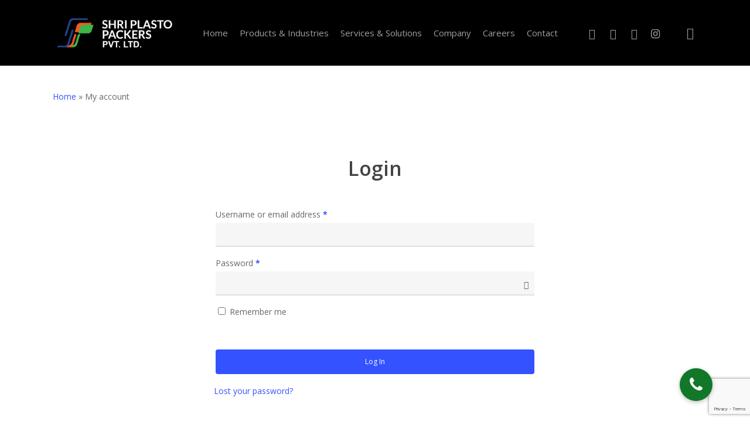

--- FILE ---
content_type: text/html; charset=utf-8
request_url: https://www.google.com/recaptcha/api2/anchor?ar=1&k=6LfPUd0mAAAAAJzPvy1JhK08Ry391Qf_aMkl46rd&co=aHR0cHM6Ly9zaHJpcGxhc3RvcGFja2Vycy5jb206NDQz&hl=en&v=PoyoqOPhxBO7pBk68S4YbpHZ&size=invisible&anchor-ms=20000&execute-ms=30000&cb=vtwenvqfhz6r
body_size: 48614
content:
<!DOCTYPE HTML><html dir="ltr" lang="en"><head><meta http-equiv="Content-Type" content="text/html; charset=UTF-8">
<meta http-equiv="X-UA-Compatible" content="IE=edge">
<title>reCAPTCHA</title>
<style type="text/css">
/* cyrillic-ext */
@font-face {
  font-family: 'Roboto';
  font-style: normal;
  font-weight: 400;
  font-stretch: 100%;
  src: url(//fonts.gstatic.com/s/roboto/v48/KFO7CnqEu92Fr1ME7kSn66aGLdTylUAMa3GUBHMdazTgWw.woff2) format('woff2');
  unicode-range: U+0460-052F, U+1C80-1C8A, U+20B4, U+2DE0-2DFF, U+A640-A69F, U+FE2E-FE2F;
}
/* cyrillic */
@font-face {
  font-family: 'Roboto';
  font-style: normal;
  font-weight: 400;
  font-stretch: 100%;
  src: url(//fonts.gstatic.com/s/roboto/v48/KFO7CnqEu92Fr1ME7kSn66aGLdTylUAMa3iUBHMdazTgWw.woff2) format('woff2');
  unicode-range: U+0301, U+0400-045F, U+0490-0491, U+04B0-04B1, U+2116;
}
/* greek-ext */
@font-face {
  font-family: 'Roboto';
  font-style: normal;
  font-weight: 400;
  font-stretch: 100%;
  src: url(//fonts.gstatic.com/s/roboto/v48/KFO7CnqEu92Fr1ME7kSn66aGLdTylUAMa3CUBHMdazTgWw.woff2) format('woff2');
  unicode-range: U+1F00-1FFF;
}
/* greek */
@font-face {
  font-family: 'Roboto';
  font-style: normal;
  font-weight: 400;
  font-stretch: 100%;
  src: url(//fonts.gstatic.com/s/roboto/v48/KFO7CnqEu92Fr1ME7kSn66aGLdTylUAMa3-UBHMdazTgWw.woff2) format('woff2');
  unicode-range: U+0370-0377, U+037A-037F, U+0384-038A, U+038C, U+038E-03A1, U+03A3-03FF;
}
/* math */
@font-face {
  font-family: 'Roboto';
  font-style: normal;
  font-weight: 400;
  font-stretch: 100%;
  src: url(//fonts.gstatic.com/s/roboto/v48/KFO7CnqEu92Fr1ME7kSn66aGLdTylUAMawCUBHMdazTgWw.woff2) format('woff2');
  unicode-range: U+0302-0303, U+0305, U+0307-0308, U+0310, U+0312, U+0315, U+031A, U+0326-0327, U+032C, U+032F-0330, U+0332-0333, U+0338, U+033A, U+0346, U+034D, U+0391-03A1, U+03A3-03A9, U+03B1-03C9, U+03D1, U+03D5-03D6, U+03F0-03F1, U+03F4-03F5, U+2016-2017, U+2034-2038, U+203C, U+2040, U+2043, U+2047, U+2050, U+2057, U+205F, U+2070-2071, U+2074-208E, U+2090-209C, U+20D0-20DC, U+20E1, U+20E5-20EF, U+2100-2112, U+2114-2115, U+2117-2121, U+2123-214F, U+2190, U+2192, U+2194-21AE, U+21B0-21E5, U+21F1-21F2, U+21F4-2211, U+2213-2214, U+2216-22FF, U+2308-230B, U+2310, U+2319, U+231C-2321, U+2336-237A, U+237C, U+2395, U+239B-23B7, U+23D0, U+23DC-23E1, U+2474-2475, U+25AF, U+25B3, U+25B7, U+25BD, U+25C1, U+25CA, U+25CC, U+25FB, U+266D-266F, U+27C0-27FF, U+2900-2AFF, U+2B0E-2B11, U+2B30-2B4C, U+2BFE, U+3030, U+FF5B, U+FF5D, U+1D400-1D7FF, U+1EE00-1EEFF;
}
/* symbols */
@font-face {
  font-family: 'Roboto';
  font-style: normal;
  font-weight: 400;
  font-stretch: 100%;
  src: url(//fonts.gstatic.com/s/roboto/v48/KFO7CnqEu92Fr1ME7kSn66aGLdTylUAMaxKUBHMdazTgWw.woff2) format('woff2');
  unicode-range: U+0001-000C, U+000E-001F, U+007F-009F, U+20DD-20E0, U+20E2-20E4, U+2150-218F, U+2190, U+2192, U+2194-2199, U+21AF, U+21E6-21F0, U+21F3, U+2218-2219, U+2299, U+22C4-22C6, U+2300-243F, U+2440-244A, U+2460-24FF, U+25A0-27BF, U+2800-28FF, U+2921-2922, U+2981, U+29BF, U+29EB, U+2B00-2BFF, U+4DC0-4DFF, U+FFF9-FFFB, U+10140-1018E, U+10190-1019C, U+101A0, U+101D0-101FD, U+102E0-102FB, U+10E60-10E7E, U+1D2C0-1D2D3, U+1D2E0-1D37F, U+1F000-1F0FF, U+1F100-1F1AD, U+1F1E6-1F1FF, U+1F30D-1F30F, U+1F315, U+1F31C, U+1F31E, U+1F320-1F32C, U+1F336, U+1F378, U+1F37D, U+1F382, U+1F393-1F39F, U+1F3A7-1F3A8, U+1F3AC-1F3AF, U+1F3C2, U+1F3C4-1F3C6, U+1F3CA-1F3CE, U+1F3D4-1F3E0, U+1F3ED, U+1F3F1-1F3F3, U+1F3F5-1F3F7, U+1F408, U+1F415, U+1F41F, U+1F426, U+1F43F, U+1F441-1F442, U+1F444, U+1F446-1F449, U+1F44C-1F44E, U+1F453, U+1F46A, U+1F47D, U+1F4A3, U+1F4B0, U+1F4B3, U+1F4B9, U+1F4BB, U+1F4BF, U+1F4C8-1F4CB, U+1F4D6, U+1F4DA, U+1F4DF, U+1F4E3-1F4E6, U+1F4EA-1F4ED, U+1F4F7, U+1F4F9-1F4FB, U+1F4FD-1F4FE, U+1F503, U+1F507-1F50B, U+1F50D, U+1F512-1F513, U+1F53E-1F54A, U+1F54F-1F5FA, U+1F610, U+1F650-1F67F, U+1F687, U+1F68D, U+1F691, U+1F694, U+1F698, U+1F6AD, U+1F6B2, U+1F6B9-1F6BA, U+1F6BC, U+1F6C6-1F6CF, U+1F6D3-1F6D7, U+1F6E0-1F6EA, U+1F6F0-1F6F3, U+1F6F7-1F6FC, U+1F700-1F7FF, U+1F800-1F80B, U+1F810-1F847, U+1F850-1F859, U+1F860-1F887, U+1F890-1F8AD, U+1F8B0-1F8BB, U+1F8C0-1F8C1, U+1F900-1F90B, U+1F93B, U+1F946, U+1F984, U+1F996, U+1F9E9, U+1FA00-1FA6F, U+1FA70-1FA7C, U+1FA80-1FA89, U+1FA8F-1FAC6, U+1FACE-1FADC, U+1FADF-1FAE9, U+1FAF0-1FAF8, U+1FB00-1FBFF;
}
/* vietnamese */
@font-face {
  font-family: 'Roboto';
  font-style: normal;
  font-weight: 400;
  font-stretch: 100%;
  src: url(//fonts.gstatic.com/s/roboto/v48/KFO7CnqEu92Fr1ME7kSn66aGLdTylUAMa3OUBHMdazTgWw.woff2) format('woff2');
  unicode-range: U+0102-0103, U+0110-0111, U+0128-0129, U+0168-0169, U+01A0-01A1, U+01AF-01B0, U+0300-0301, U+0303-0304, U+0308-0309, U+0323, U+0329, U+1EA0-1EF9, U+20AB;
}
/* latin-ext */
@font-face {
  font-family: 'Roboto';
  font-style: normal;
  font-weight: 400;
  font-stretch: 100%;
  src: url(//fonts.gstatic.com/s/roboto/v48/KFO7CnqEu92Fr1ME7kSn66aGLdTylUAMa3KUBHMdazTgWw.woff2) format('woff2');
  unicode-range: U+0100-02BA, U+02BD-02C5, U+02C7-02CC, U+02CE-02D7, U+02DD-02FF, U+0304, U+0308, U+0329, U+1D00-1DBF, U+1E00-1E9F, U+1EF2-1EFF, U+2020, U+20A0-20AB, U+20AD-20C0, U+2113, U+2C60-2C7F, U+A720-A7FF;
}
/* latin */
@font-face {
  font-family: 'Roboto';
  font-style: normal;
  font-weight: 400;
  font-stretch: 100%;
  src: url(//fonts.gstatic.com/s/roboto/v48/KFO7CnqEu92Fr1ME7kSn66aGLdTylUAMa3yUBHMdazQ.woff2) format('woff2');
  unicode-range: U+0000-00FF, U+0131, U+0152-0153, U+02BB-02BC, U+02C6, U+02DA, U+02DC, U+0304, U+0308, U+0329, U+2000-206F, U+20AC, U+2122, U+2191, U+2193, U+2212, U+2215, U+FEFF, U+FFFD;
}
/* cyrillic-ext */
@font-face {
  font-family: 'Roboto';
  font-style: normal;
  font-weight: 500;
  font-stretch: 100%;
  src: url(//fonts.gstatic.com/s/roboto/v48/KFO7CnqEu92Fr1ME7kSn66aGLdTylUAMa3GUBHMdazTgWw.woff2) format('woff2');
  unicode-range: U+0460-052F, U+1C80-1C8A, U+20B4, U+2DE0-2DFF, U+A640-A69F, U+FE2E-FE2F;
}
/* cyrillic */
@font-face {
  font-family: 'Roboto';
  font-style: normal;
  font-weight: 500;
  font-stretch: 100%;
  src: url(//fonts.gstatic.com/s/roboto/v48/KFO7CnqEu92Fr1ME7kSn66aGLdTylUAMa3iUBHMdazTgWw.woff2) format('woff2');
  unicode-range: U+0301, U+0400-045F, U+0490-0491, U+04B0-04B1, U+2116;
}
/* greek-ext */
@font-face {
  font-family: 'Roboto';
  font-style: normal;
  font-weight: 500;
  font-stretch: 100%;
  src: url(//fonts.gstatic.com/s/roboto/v48/KFO7CnqEu92Fr1ME7kSn66aGLdTylUAMa3CUBHMdazTgWw.woff2) format('woff2');
  unicode-range: U+1F00-1FFF;
}
/* greek */
@font-face {
  font-family: 'Roboto';
  font-style: normal;
  font-weight: 500;
  font-stretch: 100%;
  src: url(//fonts.gstatic.com/s/roboto/v48/KFO7CnqEu92Fr1ME7kSn66aGLdTylUAMa3-UBHMdazTgWw.woff2) format('woff2');
  unicode-range: U+0370-0377, U+037A-037F, U+0384-038A, U+038C, U+038E-03A1, U+03A3-03FF;
}
/* math */
@font-face {
  font-family: 'Roboto';
  font-style: normal;
  font-weight: 500;
  font-stretch: 100%;
  src: url(//fonts.gstatic.com/s/roboto/v48/KFO7CnqEu92Fr1ME7kSn66aGLdTylUAMawCUBHMdazTgWw.woff2) format('woff2');
  unicode-range: U+0302-0303, U+0305, U+0307-0308, U+0310, U+0312, U+0315, U+031A, U+0326-0327, U+032C, U+032F-0330, U+0332-0333, U+0338, U+033A, U+0346, U+034D, U+0391-03A1, U+03A3-03A9, U+03B1-03C9, U+03D1, U+03D5-03D6, U+03F0-03F1, U+03F4-03F5, U+2016-2017, U+2034-2038, U+203C, U+2040, U+2043, U+2047, U+2050, U+2057, U+205F, U+2070-2071, U+2074-208E, U+2090-209C, U+20D0-20DC, U+20E1, U+20E5-20EF, U+2100-2112, U+2114-2115, U+2117-2121, U+2123-214F, U+2190, U+2192, U+2194-21AE, U+21B0-21E5, U+21F1-21F2, U+21F4-2211, U+2213-2214, U+2216-22FF, U+2308-230B, U+2310, U+2319, U+231C-2321, U+2336-237A, U+237C, U+2395, U+239B-23B7, U+23D0, U+23DC-23E1, U+2474-2475, U+25AF, U+25B3, U+25B7, U+25BD, U+25C1, U+25CA, U+25CC, U+25FB, U+266D-266F, U+27C0-27FF, U+2900-2AFF, U+2B0E-2B11, U+2B30-2B4C, U+2BFE, U+3030, U+FF5B, U+FF5D, U+1D400-1D7FF, U+1EE00-1EEFF;
}
/* symbols */
@font-face {
  font-family: 'Roboto';
  font-style: normal;
  font-weight: 500;
  font-stretch: 100%;
  src: url(//fonts.gstatic.com/s/roboto/v48/KFO7CnqEu92Fr1ME7kSn66aGLdTylUAMaxKUBHMdazTgWw.woff2) format('woff2');
  unicode-range: U+0001-000C, U+000E-001F, U+007F-009F, U+20DD-20E0, U+20E2-20E4, U+2150-218F, U+2190, U+2192, U+2194-2199, U+21AF, U+21E6-21F0, U+21F3, U+2218-2219, U+2299, U+22C4-22C6, U+2300-243F, U+2440-244A, U+2460-24FF, U+25A0-27BF, U+2800-28FF, U+2921-2922, U+2981, U+29BF, U+29EB, U+2B00-2BFF, U+4DC0-4DFF, U+FFF9-FFFB, U+10140-1018E, U+10190-1019C, U+101A0, U+101D0-101FD, U+102E0-102FB, U+10E60-10E7E, U+1D2C0-1D2D3, U+1D2E0-1D37F, U+1F000-1F0FF, U+1F100-1F1AD, U+1F1E6-1F1FF, U+1F30D-1F30F, U+1F315, U+1F31C, U+1F31E, U+1F320-1F32C, U+1F336, U+1F378, U+1F37D, U+1F382, U+1F393-1F39F, U+1F3A7-1F3A8, U+1F3AC-1F3AF, U+1F3C2, U+1F3C4-1F3C6, U+1F3CA-1F3CE, U+1F3D4-1F3E0, U+1F3ED, U+1F3F1-1F3F3, U+1F3F5-1F3F7, U+1F408, U+1F415, U+1F41F, U+1F426, U+1F43F, U+1F441-1F442, U+1F444, U+1F446-1F449, U+1F44C-1F44E, U+1F453, U+1F46A, U+1F47D, U+1F4A3, U+1F4B0, U+1F4B3, U+1F4B9, U+1F4BB, U+1F4BF, U+1F4C8-1F4CB, U+1F4D6, U+1F4DA, U+1F4DF, U+1F4E3-1F4E6, U+1F4EA-1F4ED, U+1F4F7, U+1F4F9-1F4FB, U+1F4FD-1F4FE, U+1F503, U+1F507-1F50B, U+1F50D, U+1F512-1F513, U+1F53E-1F54A, U+1F54F-1F5FA, U+1F610, U+1F650-1F67F, U+1F687, U+1F68D, U+1F691, U+1F694, U+1F698, U+1F6AD, U+1F6B2, U+1F6B9-1F6BA, U+1F6BC, U+1F6C6-1F6CF, U+1F6D3-1F6D7, U+1F6E0-1F6EA, U+1F6F0-1F6F3, U+1F6F7-1F6FC, U+1F700-1F7FF, U+1F800-1F80B, U+1F810-1F847, U+1F850-1F859, U+1F860-1F887, U+1F890-1F8AD, U+1F8B0-1F8BB, U+1F8C0-1F8C1, U+1F900-1F90B, U+1F93B, U+1F946, U+1F984, U+1F996, U+1F9E9, U+1FA00-1FA6F, U+1FA70-1FA7C, U+1FA80-1FA89, U+1FA8F-1FAC6, U+1FACE-1FADC, U+1FADF-1FAE9, U+1FAF0-1FAF8, U+1FB00-1FBFF;
}
/* vietnamese */
@font-face {
  font-family: 'Roboto';
  font-style: normal;
  font-weight: 500;
  font-stretch: 100%;
  src: url(//fonts.gstatic.com/s/roboto/v48/KFO7CnqEu92Fr1ME7kSn66aGLdTylUAMa3OUBHMdazTgWw.woff2) format('woff2');
  unicode-range: U+0102-0103, U+0110-0111, U+0128-0129, U+0168-0169, U+01A0-01A1, U+01AF-01B0, U+0300-0301, U+0303-0304, U+0308-0309, U+0323, U+0329, U+1EA0-1EF9, U+20AB;
}
/* latin-ext */
@font-face {
  font-family: 'Roboto';
  font-style: normal;
  font-weight: 500;
  font-stretch: 100%;
  src: url(//fonts.gstatic.com/s/roboto/v48/KFO7CnqEu92Fr1ME7kSn66aGLdTylUAMa3KUBHMdazTgWw.woff2) format('woff2');
  unicode-range: U+0100-02BA, U+02BD-02C5, U+02C7-02CC, U+02CE-02D7, U+02DD-02FF, U+0304, U+0308, U+0329, U+1D00-1DBF, U+1E00-1E9F, U+1EF2-1EFF, U+2020, U+20A0-20AB, U+20AD-20C0, U+2113, U+2C60-2C7F, U+A720-A7FF;
}
/* latin */
@font-face {
  font-family: 'Roboto';
  font-style: normal;
  font-weight: 500;
  font-stretch: 100%;
  src: url(//fonts.gstatic.com/s/roboto/v48/KFO7CnqEu92Fr1ME7kSn66aGLdTylUAMa3yUBHMdazQ.woff2) format('woff2');
  unicode-range: U+0000-00FF, U+0131, U+0152-0153, U+02BB-02BC, U+02C6, U+02DA, U+02DC, U+0304, U+0308, U+0329, U+2000-206F, U+20AC, U+2122, U+2191, U+2193, U+2212, U+2215, U+FEFF, U+FFFD;
}
/* cyrillic-ext */
@font-face {
  font-family: 'Roboto';
  font-style: normal;
  font-weight: 900;
  font-stretch: 100%;
  src: url(//fonts.gstatic.com/s/roboto/v48/KFO7CnqEu92Fr1ME7kSn66aGLdTylUAMa3GUBHMdazTgWw.woff2) format('woff2');
  unicode-range: U+0460-052F, U+1C80-1C8A, U+20B4, U+2DE0-2DFF, U+A640-A69F, U+FE2E-FE2F;
}
/* cyrillic */
@font-face {
  font-family: 'Roboto';
  font-style: normal;
  font-weight: 900;
  font-stretch: 100%;
  src: url(//fonts.gstatic.com/s/roboto/v48/KFO7CnqEu92Fr1ME7kSn66aGLdTylUAMa3iUBHMdazTgWw.woff2) format('woff2');
  unicode-range: U+0301, U+0400-045F, U+0490-0491, U+04B0-04B1, U+2116;
}
/* greek-ext */
@font-face {
  font-family: 'Roboto';
  font-style: normal;
  font-weight: 900;
  font-stretch: 100%;
  src: url(//fonts.gstatic.com/s/roboto/v48/KFO7CnqEu92Fr1ME7kSn66aGLdTylUAMa3CUBHMdazTgWw.woff2) format('woff2');
  unicode-range: U+1F00-1FFF;
}
/* greek */
@font-face {
  font-family: 'Roboto';
  font-style: normal;
  font-weight: 900;
  font-stretch: 100%;
  src: url(//fonts.gstatic.com/s/roboto/v48/KFO7CnqEu92Fr1ME7kSn66aGLdTylUAMa3-UBHMdazTgWw.woff2) format('woff2');
  unicode-range: U+0370-0377, U+037A-037F, U+0384-038A, U+038C, U+038E-03A1, U+03A3-03FF;
}
/* math */
@font-face {
  font-family: 'Roboto';
  font-style: normal;
  font-weight: 900;
  font-stretch: 100%;
  src: url(//fonts.gstatic.com/s/roboto/v48/KFO7CnqEu92Fr1ME7kSn66aGLdTylUAMawCUBHMdazTgWw.woff2) format('woff2');
  unicode-range: U+0302-0303, U+0305, U+0307-0308, U+0310, U+0312, U+0315, U+031A, U+0326-0327, U+032C, U+032F-0330, U+0332-0333, U+0338, U+033A, U+0346, U+034D, U+0391-03A1, U+03A3-03A9, U+03B1-03C9, U+03D1, U+03D5-03D6, U+03F0-03F1, U+03F4-03F5, U+2016-2017, U+2034-2038, U+203C, U+2040, U+2043, U+2047, U+2050, U+2057, U+205F, U+2070-2071, U+2074-208E, U+2090-209C, U+20D0-20DC, U+20E1, U+20E5-20EF, U+2100-2112, U+2114-2115, U+2117-2121, U+2123-214F, U+2190, U+2192, U+2194-21AE, U+21B0-21E5, U+21F1-21F2, U+21F4-2211, U+2213-2214, U+2216-22FF, U+2308-230B, U+2310, U+2319, U+231C-2321, U+2336-237A, U+237C, U+2395, U+239B-23B7, U+23D0, U+23DC-23E1, U+2474-2475, U+25AF, U+25B3, U+25B7, U+25BD, U+25C1, U+25CA, U+25CC, U+25FB, U+266D-266F, U+27C0-27FF, U+2900-2AFF, U+2B0E-2B11, U+2B30-2B4C, U+2BFE, U+3030, U+FF5B, U+FF5D, U+1D400-1D7FF, U+1EE00-1EEFF;
}
/* symbols */
@font-face {
  font-family: 'Roboto';
  font-style: normal;
  font-weight: 900;
  font-stretch: 100%;
  src: url(//fonts.gstatic.com/s/roboto/v48/KFO7CnqEu92Fr1ME7kSn66aGLdTylUAMaxKUBHMdazTgWw.woff2) format('woff2');
  unicode-range: U+0001-000C, U+000E-001F, U+007F-009F, U+20DD-20E0, U+20E2-20E4, U+2150-218F, U+2190, U+2192, U+2194-2199, U+21AF, U+21E6-21F0, U+21F3, U+2218-2219, U+2299, U+22C4-22C6, U+2300-243F, U+2440-244A, U+2460-24FF, U+25A0-27BF, U+2800-28FF, U+2921-2922, U+2981, U+29BF, U+29EB, U+2B00-2BFF, U+4DC0-4DFF, U+FFF9-FFFB, U+10140-1018E, U+10190-1019C, U+101A0, U+101D0-101FD, U+102E0-102FB, U+10E60-10E7E, U+1D2C0-1D2D3, U+1D2E0-1D37F, U+1F000-1F0FF, U+1F100-1F1AD, U+1F1E6-1F1FF, U+1F30D-1F30F, U+1F315, U+1F31C, U+1F31E, U+1F320-1F32C, U+1F336, U+1F378, U+1F37D, U+1F382, U+1F393-1F39F, U+1F3A7-1F3A8, U+1F3AC-1F3AF, U+1F3C2, U+1F3C4-1F3C6, U+1F3CA-1F3CE, U+1F3D4-1F3E0, U+1F3ED, U+1F3F1-1F3F3, U+1F3F5-1F3F7, U+1F408, U+1F415, U+1F41F, U+1F426, U+1F43F, U+1F441-1F442, U+1F444, U+1F446-1F449, U+1F44C-1F44E, U+1F453, U+1F46A, U+1F47D, U+1F4A3, U+1F4B0, U+1F4B3, U+1F4B9, U+1F4BB, U+1F4BF, U+1F4C8-1F4CB, U+1F4D6, U+1F4DA, U+1F4DF, U+1F4E3-1F4E6, U+1F4EA-1F4ED, U+1F4F7, U+1F4F9-1F4FB, U+1F4FD-1F4FE, U+1F503, U+1F507-1F50B, U+1F50D, U+1F512-1F513, U+1F53E-1F54A, U+1F54F-1F5FA, U+1F610, U+1F650-1F67F, U+1F687, U+1F68D, U+1F691, U+1F694, U+1F698, U+1F6AD, U+1F6B2, U+1F6B9-1F6BA, U+1F6BC, U+1F6C6-1F6CF, U+1F6D3-1F6D7, U+1F6E0-1F6EA, U+1F6F0-1F6F3, U+1F6F7-1F6FC, U+1F700-1F7FF, U+1F800-1F80B, U+1F810-1F847, U+1F850-1F859, U+1F860-1F887, U+1F890-1F8AD, U+1F8B0-1F8BB, U+1F8C0-1F8C1, U+1F900-1F90B, U+1F93B, U+1F946, U+1F984, U+1F996, U+1F9E9, U+1FA00-1FA6F, U+1FA70-1FA7C, U+1FA80-1FA89, U+1FA8F-1FAC6, U+1FACE-1FADC, U+1FADF-1FAE9, U+1FAF0-1FAF8, U+1FB00-1FBFF;
}
/* vietnamese */
@font-face {
  font-family: 'Roboto';
  font-style: normal;
  font-weight: 900;
  font-stretch: 100%;
  src: url(//fonts.gstatic.com/s/roboto/v48/KFO7CnqEu92Fr1ME7kSn66aGLdTylUAMa3OUBHMdazTgWw.woff2) format('woff2');
  unicode-range: U+0102-0103, U+0110-0111, U+0128-0129, U+0168-0169, U+01A0-01A1, U+01AF-01B0, U+0300-0301, U+0303-0304, U+0308-0309, U+0323, U+0329, U+1EA0-1EF9, U+20AB;
}
/* latin-ext */
@font-face {
  font-family: 'Roboto';
  font-style: normal;
  font-weight: 900;
  font-stretch: 100%;
  src: url(//fonts.gstatic.com/s/roboto/v48/KFO7CnqEu92Fr1ME7kSn66aGLdTylUAMa3KUBHMdazTgWw.woff2) format('woff2');
  unicode-range: U+0100-02BA, U+02BD-02C5, U+02C7-02CC, U+02CE-02D7, U+02DD-02FF, U+0304, U+0308, U+0329, U+1D00-1DBF, U+1E00-1E9F, U+1EF2-1EFF, U+2020, U+20A0-20AB, U+20AD-20C0, U+2113, U+2C60-2C7F, U+A720-A7FF;
}
/* latin */
@font-face {
  font-family: 'Roboto';
  font-style: normal;
  font-weight: 900;
  font-stretch: 100%;
  src: url(//fonts.gstatic.com/s/roboto/v48/KFO7CnqEu92Fr1ME7kSn66aGLdTylUAMa3yUBHMdazQ.woff2) format('woff2');
  unicode-range: U+0000-00FF, U+0131, U+0152-0153, U+02BB-02BC, U+02C6, U+02DA, U+02DC, U+0304, U+0308, U+0329, U+2000-206F, U+20AC, U+2122, U+2191, U+2193, U+2212, U+2215, U+FEFF, U+FFFD;
}

</style>
<link rel="stylesheet" type="text/css" href="https://www.gstatic.com/recaptcha/releases/PoyoqOPhxBO7pBk68S4YbpHZ/styles__ltr.css">
<script nonce="Cc3P-Wjpwabvw2MAZGhG5g" type="text/javascript">window['__recaptcha_api'] = 'https://www.google.com/recaptcha/api2/';</script>
<script type="text/javascript" src="https://www.gstatic.com/recaptcha/releases/PoyoqOPhxBO7pBk68S4YbpHZ/recaptcha__en.js" nonce="Cc3P-Wjpwabvw2MAZGhG5g">
      
    </script></head>
<body><div id="rc-anchor-alert" class="rc-anchor-alert"></div>
<input type="hidden" id="recaptcha-token" value="[base64]">
<script type="text/javascript" nonce="Cc3P-Wjpwabvw2MAZGhG5g">
      recaptcha.anchor.Main.init("[\x22ainput\x22,[\x22bgdata\x22,\x22\x22,\[base64]/[base64]/[base64]/[base64]/[base64]/[base64]/KGcoTywyNTMsTy5PKSxVRyhPLEMpKTpnKE8sMjUzLEMpLE8pKSxsKSksTykpfSxieT1mdW5jdGlvbihDLE8sdSxsKXtmb3IobD0odT1SKEMpLDApO08+MDtPLS0pbD1sPDw4fFooQyk7ZyhDLHUsbCl9LFVHPWZ1bmN0aW9uKEMsTyl7Qy5pLmxlbmd0aD4xMDQ/[base64]/[base64]/[base64]/[base64]/[base64]/[base64]/[base64]\\u003d\x22,\[base64]\x22,\x22wqrCh13CsCIiSwlnwooaFmsLwpbClsKpwo1Yw7haw47DisK0wqAcw5sSwqvDnQvCugTCusKYwqfDlS/[base64]/wqbCjiLDnTDCssK+wq3Ch8OjR8OUwq/[base64]/KlHDnRTDocKrKsOKw5IOeMKbwq7CkMOWwo0Bwr4Cai4KwpbDi8OSGDN4XhPCicOGw7Qlw4Q5W2UJw4zClsOCwoTDoHjDjMOnwrcTM8OQfVJjIxx6w5DDplXCqMO+VMORwrIXw5FZw6lYWE7CrFl5G1JAcWbCnTXDssOywoo7worCucOOX8KGw60Aw47Dm3/Djx3DgBhiXH5VP8OgOU5GwrTCv2lSLMOEw6VWX0jDvn9Rw4Yew5B3IxTDlyEiw5fDssKGwpJ/[base64]/w5N5wofClTbDvBkRw5vDuj/Cn8O+XwI+w41nw4wHwqUyDcKwwrwPNcKrwqfCpsKVRMKqUxRDw6DCpMKLPBJSKG/CqMKSw4LCnijDtCbCrcKQBBzDj8ODw7rCghIUf8OiwrAtRVkNcMOpwo/DlRzDlGcJwoRxXMKcQgh3wrvDssOoc2UwcwrDtsKaKnjClSLCpcK1dsOUe08nwo5lSMKcwqXClDF+L8OAKcKxPnfCusKkwr9fw7LDrUbDjMKFwq4zWgYhw6bDgMKPwo00w714PsO6ZRlTwqzDqcKqMnnDoCLCgQhyTMOOw59DKsO9aFRPw7/[base64]/CnMKqEcOXHzMTF8OSKVE+Z8KJwqLDtyvCvsO9wofCvMO5AwHCsDUYZ8OqDnvCkcO2CMO9dkvCjMOeRcO0LMKswobDjygpw6czwrXDusOcwokjPyfDrMOdw5oQOS5uw5dHG8OELQnDucO9VEBPwofCmWQkAsO1K0LDu8Ouw6fCr1rCiETCpsOXw6/Co2hZUcKIKlbCqVzDqMKcw6MnwpzDjsOgwpoxQ1nDsi4Gwr4sFMOhQlZwUsOqwoBUQ8O5w6XDvMOIN2fCk8K6w43CnjLDicOew7HDucKuw4cSwpxjVmBhw6/[base64]/wo4WwrvCpwbCgMKbwo/CvsKBw7QgPR7CllZeTMK9dsKQfsKkLsOUa8ORw6ZsJSfDmsKAX8O2Ug9pJcKsw4o+w4vCmsKawrgVw7zDtcOIw5HDmGFjZQBmcjRzBzjDscODw7rCmMOWUgBxIjvCqsKyCmR3w6B/[base64]/Cl8OBNcK2w6ZqccK8wrpnT8KewoYiekfDj8Opw73ClcONw4IWTTVCwq/[base64]/DvgJTw4jDmQvDtnAowpJ6w7bDi1IuZVo5w5nDgBtOwpjDusO+w6INwps5w6jCh8K4QgETLzDDoV9RWsOZAcK4TwjCkcOZaE99w4HDsMOzw7fCgFvDh8KYU3Aiwol3wrPCnEnCtsOSw7bCu8KxwprDosKswpdCdMKQJnxQw4Q+XH8yw4gYwp/Du8Ohw5d0UcKtTcOcDMKQSUnCiRXDtBwtw6jCk8OjfCwlXGPCnzIVCXrCuMK4b2jCrSfDulPCsGtew4Zed2zDiMOPaMOew5/CtMKEwoDChhUgLsKjZj/[base64]/[base64]/w48afgnDo8OKw5UJHcOCesORGHPDk8KNw5RuN05rSyDDmSjDqMKzHULDu0Eqw63CrT/DthnDpcOqLgjCt2vCscOuS1QAwoEpw55ZRMOEZ392w4TCu0HCssKvG3vColzCnSZ4wqrCkhbCs8O6w5jCqx5iE8OkZsKow6phFMKyw7gXQMKbwp3Dvi18ci8fDU7DqTxmwooSSVoSMDMmw5Y3wpPDkwNjDcKZazzClD/Dj2/Dj8KgMsOiw7x4cwYowoI3cFUDaMOyC20lw47Dmg5/wq5HFcKQLQMmFMOrw53DrcOfwqrDrMO4RMO0wpYibcKaw73DuMOAw5DDvWUWRTjDhEcHwrnCqX/DpRIiwptqEsK/wrHDnsOsw6LCp8OwEVDDriYDw6TDg8KlDcOQw7Q1w5LDq0HDpQvCnkTDiHlkTcOOZi7DhGlJw7nDh3ISwq9sw6MWHlrCmsOUAMKZX8KvUMOMbsKrNcOBUghxJMKcd8O2SVlswq7CmUnCpnnCghnCpUXDmEdcw6h3NMKNSScqw4HDojBON3/CsUUQwpfDi03DrsK6w6TCg2Rdw4XDsBwsw57CkcK1wpPCtcKKPEnDg8KgHCMUwo9wwo1JwrjDoVzCtSzDoSYXX8KhwodQaMKNwogdX3bDlcOLLChTBsKkwovDiC3CunARIDVTw7fCr8OcecOlwp9gwpUGw4UNw59BWMKaw4LDjcOtFD/DpMOMwofCusODb1bCuMK1w7zCigrDrTjDk8OfA0ctTsOTw6N+w7jDlHnDjsOGDsKMUT/Di3XDnMKKE8OaDlFSw7Ybb8OIwpIZPcO6GjccwoTClcKQwrFTwrIxTmDDuVsDwqrDhsOFwo/DucKewqRwHibChMKuAlgwwrvClMK2BjcWAcOhwonDm0nDvcOnYDc1wr/ChcK5PcOLTUDDn8OWw6/Dg8Kfw5bDpGVkwqdDWxh9wpRXemUfMVjDgcOHC2LCnknCqm3DisOfW1LCg8KQbS7DgVPDnGcDP8KQwpzCi1XCpltgRx3Cs0nDu8KqwoUVPG4zasO+fsKIwr7CtsOPeS3DhRjDqsORN8Oew4/Dq8KYf3LDkH/DhBgswqLCrMKuJ8OwYD9eVkjChMKIDMOyK8K5DVfCicK1L8KuXz3Cp3zDscOhM8OjwqNtwrTDiMOVwq7DmjcyEW/Dry0Zw7fCqcKqMMKdw5fDtizDo8OdwofDs8O3ehnDi8OFCn8Rw68pCETCtcOkw6PDi8Oxanh7w6Z4w5/Dj1ENw4gWehnCkhxew6nDon3DpA7Dq8KQSBXDo8O/woXCjcKZw4oXHDVSw59YHMKvNcOyP2zCgsKHwpLCrsOhHsOKwoIdHsOIwq3CpsK2w6hMCMKMG8K3TgTCqcOrwoI5wpV/[base64]/DicO7wpchwozCpTbCssKIwoLDhRrDr8OIdsOWw59TbF/Cr8KlaC0owrt8w4jCgsKzw4TDqMO2acK0wpBffQ/Dj8OwSsO6UsO3eMOVwpjCmC7CjMK6w6jCpkxSNk0Pw7ZOTzrCvcKrAVUxGmN1w6VYw6zCmsO/LSzCvMOvE2TDh8Obw6rCnFfCiMOvZMKjVsKYwq1pwqgqw43CsAvCl3PCt8Kqw59leElSOcKHwqDDmEXDj8KCEjPDs1EGwpbCmMOpwoAdwqfChsOUwrrDqhrDvikKTX7DkkYFDsOUcMOjw4ZNDcOQRsOwFk8lw6zDssKgYRTCl8K/[base64]/[base64]/DsMKhw69Tw5c2wqE7w6TDqXZkw6cWw4TDgMKQwpHCuh/Cp2/CogzCmT3DksOPwpvDuMObwoxmAQ09H25LVmjCoz7Dp8Oow4/DjcKdT8KBw5hAGD3CmBoUZSXCm15pRsOjb8KWBynCn2bDq1fDhHzDm0TCq8KKNiV6w7PDsMKsJz7ClcOQScODwp8iwqPDncOIwoDCs8KKw4XDssOhEcKVUGDDkcKXVVUAw6nDh3jCqcKgCMKjwqlYwo3Cs8O1w7gjwrTCk24SJMOMw5wSUXI/SG4CS3ISScOSw5tTZibDpQXClSU/FUvDhcOkw6FnTW1wwq8MX09Zcxdhw4BWw5MEwq4mwrrCnSfDgk7DsTHCpyXDlG5uDRUxf3/CnjY4H8O6wrPDsWLCo8KPdsOzHcKEw4nCscKbNcKSw6E7wq3DsS/Cm8KucyMVUT86wqArAB8Iw6wGwrVsXMKFDsOjwqQ3DVDCpk/Dt2XCq8OEw4p3fRRawrzDncKVL8KnAsKUwo3DgMKiREhdIwDCp3bCqsOuQsKEYsK2FxrCvMO7F8O+bMKHVMO+w4nDsnjCvHxWNcOEwovDkkTDsRtJw7TDpMKjw6zDq8KhCn/DhMKPw7sawoHCrMKVw5zCq1jDgMOBw6/DhBTDsMOow5vDl1nCmcK/[base64]/Dp8KgGknConcYw77CmMKiw5LCvQrDu0Jzw57CisO8w7wiw53CosKgZMOALMOcw4zClcO7SgETIh/[base64]/[base64]/[base64]/DqjnCgsOjNGQ8w48gw5nDmsOpw68FBRvDuMKbHkFUTlk1NsKswoZKwqE/NTx0wrRHw57CpsKWw53DgMOQw6x9Y8KYwpdsw7PDpcO2w5hXf8KxfhTDnsOvwplncsOCw7LCqsOxLsKpwr9uwqtxw4xww4fCncK7w795w4HCllnDgWYqw67Dv1vCrBdnCG/CtmDDq8OTw7jCq3nCqMOww43Cg3HDncO7ccKTwoDDj8O2TAo9wr7Co8OyA2TDrG4rw5LDuRFbwrY3KS7DrDRPw58rPVjDlBbDuG3Cg0I2ZwIiHMK+wo5FRsK7Th/CuMKVw47DnMOlc8Kvb8KLwoLCnnjDucO7NmJGw77CrH3DgMOFOsOoNsOww5rDtMK/HcKqw43CvsOdMsO5w6/CucOLwrrCmMO0RwwEw5rDnR/DqMK7w4RSUsKiw5JdQ8OwHsKBQCLCqcOqM8ODdMO9wr4+X8KuwrfCgmt1wo4aUQIRNsKqdCnCn11OM8OAQ8O6w4rDlSvCumrDvWYSw7PDq2I+woXCli5oGjfDpsONw68awpBJYhrDknd9wr3DrWAZHD/DgMOsw5/Cg2wRZsKAw5M8w5/ChsKQwoDDu8OUYsO2wrkZL8KpeMKuVcOpFlwTwqnCvcKHPsKsehhZLcOwBTHDlsOvw4p9AjfDkmTClx3CkMOaw73DnS/[base64]/AkMrw5c/T2LCoDrCmMOYeRo2wrHDuVIDaEwIbkoRSwrCtAZiw4Ntw5FDKsKDw5F4bcOdBsKtwpdVw6YnZClQw6PDq2ZNw4puBcOEw5UlwqfDrFDCvjgDd8Osw5dhwrJSR8K6wqDDmw3ClwnDj8KQw7rDs38SejZGwq/Dphgpw77CkBfCn0zCi3w6woBwZcKKw7gDwr1cw5oUQcK/w5HCsMKew55mdEHDnsK2AzcCJsK7dMK/[base64]/ccObZ8OkHzDDrgp9PcKpCi3Cq1PDm29awrFaRQvDinJqwq8vFQzDnlHDgcKYZC/DuHXDnGDDmMODK3IJMHJ/wohpwpETwp9ubSVxw4zCgMKUw6fDsxAUwrw+wr3DuMOQw4g3w5HDt8Obfncrwq5SLhQMwqvCllpPcsOgwoDCu1dTRErCqWhNw7XCiGpJw5/[base64]/DvsKaFsOdw7t/wpDDpAJlbDHCkDvCrz1awq3DgQYXADrDnsOEYwhXw6B/ScKbMHXCrBxWNcOCw41zw4rDpsOZTjzDjMOvwrBxAsKHeFPDoFg+woRdwp59Bm8awp7DnsO5w4gcKTh5T3vDlMKhdMK+H8ONwrdxaD4nwrZCw67CrkR0w6zDkMK5JMKJUcKJMsOYf17CgzV/[base64]/DmMKuwrJjw7FowpTDicOILl4tHcOLHg7CvBPDhsOQw45yb3HClMK7a2zDqsKNw74Xwq9ZwrNfQF3DnsOOOMKxXMK6clpow6nCsnhPcibCk309M8KkNUl8wrXCtcOsFG3DjsODIcK7w6/CpsONPMO+wqccwpjDu8KncMO9w57CnMKPXsKDfEXClGHDhA0yWsOgw5rDo8OCwrBLw6IQcsKLwpJbYBHDhQFOLMOgAMKDUUIfwrlZWsOzTcKlwrzCncKDwroqQxXCicObwr7CqSzDpjfDl8OqK8K4wqPClkLDhX7DinXClm0mwq4XV8O+w7fCrMOiw6Q5woPDvMK/MQ9zw65wcMOhdGlawoU+w7zDuVx8aVbCiy/[base64]/DuHbDhMOLw5jCvQM0wpEnw6Y9w6ckf1AhQ8KIw4sPwrLDj8OGwpvDscKybxjCpsKZQy0dccK5acOaesKgw5FyTcK4w44hHhfCo8KQwqvDhXV5wqLDhwTCni/[base64]/[base64]/KmQ+wpRkw4/DhWfDnsKaeMKyw4rDn8K+w7XCjiVTa3hxw6UcAcKVw6FrBD3DvgHDsMOrwoTCosK9w6PDgsKcaHfDvMK6wovCkkDCj8OELV7ChsOLwpLDpGnCkxQvwpcgw6/DqMOuanhcMlvCv8OFwrfCt8K+TsOcecOjM8KqWcOUCcKFeQbCvxFyOsKtwqHDisKmw73CgD1FbsKIwrDDkcKhXGgnwo3CncOmFXbChls5ehfChh4GacOpfDHDryktVmXCkMK5RhfCiGFOwoIqRMK+IcK1w5vDl8Ouwq1Nw6vCixLCt8Kdwr/Cl3QbwrbCkMKowpQXwpo/[base64]/Cjglaw4DDscOTYsKyw5/[base64]/Dqk9aXsKZFC3DsMKQwoBmdijCk0vCsmPCphXDsygfw5FUw6vCjVHCizdsd8O2RiYbw4PCpMOuPk3CuGzCoMOOw50cwpQVw7gmbQzChhTDnsKNw5RSwrIIUl0Nw6AdPcOhY8ORR8OPwrIqw7zDpCh6w7zDp8KqAjjCj8Kzwr5KwpPCjcK3IcOPX3/CjinDgDPCn0DCrRDDk1tkwo14wqjDlcOhw6Ugwoh9EcOgEhN6w5TCqMO8w5HDh3EPw6oAw5rDrMOIwpJuZXXCgcKSS8O8w7Uiw47CqcK7C8KtH3lhw4UxJVAhw67DiVXDtjDClsK0w7QebHfDgMKqAsOKwoR6ElLDusK6PMKiw5HCksOqR8KhNmEKC8OqFysqwp/CpcKJV8ODw7UQOsKaHk0paHFLwohsSMKWw4LCik/CqCjCt1IpwqjCmcORw67CqcKrUcObTjcCw6cxw51OJMKTwoxODhJHwqJwWFc7EMOGw4DCssOvRMO1worDoi/ChBjCpCjCgztNCcKOw7QTwqE8wqopwpVZwobCnSLDvVxyYzVOSmvDncOHXcKISnfCuMKww4xOfjQVNMKgwp0zCicCwrE9ZsKxwqU+WT7Cgk/Co8KZw6FCUcKmLcOPwpvCosOcwqMlJ8KaVsOqUsKlw7kAf8KKGwV8FcK2LkzDtMOmw64BJcOkPRXDoMKOwp3DpsOXwrpgXlV5CA8MwoDCoXtow583X1LCuA7Dv8KNDMO+w5XDigRLUUrCgyDDumvDr8KUDsKPw5LCuzXCtzzDj8KGcE8JZsO5K8KkQlcSJycMwo/Cjmh2w5TClMKPwp1Iw7bCg8Khw7QLMXM9NsOHw53DgQ8jOsO4Xz4ABwQgw7wnDsK0w73DnzBCHUVNA8OOwqQMwoo+w5PCkMOPw5QOUsO9TMOBFSPDj8OVw5o5QcKEKBpJOcOcJAHDrSE3w41VIsK1NcKnwp5yTikKVMK4LSLDqU5VcyzCt1vCix5PacOhw6fCncK/aS5JwoMkwrdqw61PTD5Lwq88wqDCkyPDpsKNY0QqO8OPOyQOwqw+cV0YF3YDV1gNOsKgEcOAYcOaHh/[base64]/Q33DmcO9WMK4wr7DncOrHcOgTB3DiUTCtCZ3wpnCv8OfUAvCgMODXMKwwqsEw47Dugs4wrZOKE0Gwo7DnGTCqMOpFsKFw5bCmcKLw4TCiA3DvsODZcK0w6FqwrLDisOWwovCgcKoUsO/VUFgX8KxCwPDgC3DlcKGG8ORwrnDpMOCOgoEwpzDiMOpwoEfw6XChRXDkcO5w6PCqMOLw5bCg8Otw4USNSJBGAXDgDIxwrsdwrhjJmReB2LDlMO7w6rCmXLCo8OVLgPChj3CvMK+LsKRBGrCjcKDLMKHwr9GAlBiPMKRw6x3w7TCiCRmwobCrcK8NsKkwq4/[base64]/ClTHCtgBlVcKGwpLCpcKVwo1CKcKVW8KkwpgNw7LCgn1UbMOPWsOaSBwUw4rDqHcUwoQ2CcOABsOwGxDDu0wzNsKQwq/[base64]/[base64]/CrWZpYTPDvMKRw49YQsK+J8Kkwr9qwrwWwpMDCGZDwqrDgsKjwrDCo2hZwpjCqUERLwZyOMKKwqbCp2LCi24rw6nCtSoISWoSB8O4MnrCj8KYwobDrMKEfH/Dkz9rS8KQwoA6aVXCtcK3woYJJUE7R8O7w53DhSvDpcOowponehjCq3VSw65NwodOHMK0JRHDrGzCqMOnwrkaw59pGDTDlcOyfGLDkcK5w77CnsKGXixvI8KewrTCjEIGclQdwocVUFPDrSzCpzdwQ8OXw5gCw7zDuinDoF/[base64]/DicKLacOhwprDvyZmw58Uwox/w4zDlcKow5MNwrJ2NMO5HAzDvV/DsMOMw708w4A8w7I+w5g/[base64]/Cs8KhPMO7VQTDqcO5w7tcwqLDoMOeZ8KKw4XCusK/[base64]/DkVPCosKnGMK0SMOFwrvCoTdTbwMVQ8KDw6rCiMO5AsKowoU/[base64]/CocK5JcOuLcOkKG9xViQQwo5Ww5dlw6nDmzrDsiIsUsKvNBjCtyxVYcOxwr7CnF40woHCsTVbWWDCml3DujRvw6o+DcOkSm9pw7cYUxxEw7HDqwrDocOpw4xNcMOVBMKBCcKxw7olHsKEw6nDh8Kkf8KOwrDClcOxFk/Do8K/w6EjM2HCpj7DiwQDDcOaZE8xw7fCk07CtMO/P0XCjH95w6NCwoHCpcKLw4/CnMKmKH/ChgnDuMOTw6jDg8Kue8Ozw7VLwo7CgMO6BHQJdSAoOcKBwofCrUvDpgfCnCspw54pw7PCqsK/E8K0CBTDtA8UZsK5wpTCgGpNbicLworCkwZZw5pjTmTDnDnCg2A2PMKEw4HDh8K0w6QrCkXDvsOXwqDCv8OhFcO3S8OhaMKdw7DDjlrCvB/[base64]/Dl8ODw4TCq8Ogw5HDp8OEcEZHwozCuhlQIw3DqMOuAcO4w5fDjcOMw6ZJw4nCqcKTwrzChcKIB2rCngxuw5HCqyfCmkPDlsKvw7QVUMORCsKjKFrCvCQKw5HCucOJwpJZw5nDtcK+wp/DlE88J8OgwqTClcKQw7VfWsOAfyjCiMO8Ax/DisKvecKUBGlyC1Vmw7wGSFxqRMOGcMKRw6XDs8K7w4gEEsKwFMKeTg9ddsOWw5rDuGbDk1LCrEvDs1FiEsOXWsOywoMEw6MZwpw2OBnCuMO9UgHDq8O3bcKGw7kSw6BJXMOTw6/Dr8OIw5HDjw/Dr8ORw5XCgcKdWlnCmk4mesKQwp/DqsKxwr57VB0lCwzClThgwoPCvk0vw4rCrcOWw7LCo8Ofw7PDmkvDtsO3w7/DoTHCjFDCksKvVAxVwqp8T3LChsORw4jCsgXDpHDDksOYEy9pwqIQw7kTTCcOcGwFczgBNsKvGMO2MsKKwqLCggLCv8O8w75YUD1yAF3CjS4Uw6LCqMOhw7nCnGxbwqTDvCByw5LCmlt/wqc9acOawqFYFsKPw5gUaSURw6LDmmRrP2kJUsONw7dmbDUveMKxXjfDk8KHIHnCicKDMsOvI1DDhcKzw6F0QsOEw5pgwozCtEJ0w6DCu37Dg0DCmMKdw7jChDI5GcOiw5sQeUvDlMKrAUhmw5UAO8KcV3lhEcOYwqVFfcKlw6vCkF/[base64]/DuMKYRS/DgMODwosKw4fCucOewpJQSk/Ci8KUORTDu8KVw69fKg8Vw54VJ8OXw5TDisOaP2Jvwo1UZMKkw6BrLXtww6hpNFbDqMKYOBbCnEB3asOrwrjDtcOYw4/Do8Kkw7hywonCksKuwqx2wozDjMKpwrnDpsO2Ay1kw57CoMOHwpbDnjIaZyJuw6nCnsKJNHTCt13DpsOGFmHCp8KAP8KQwo/DocKKw6TCrcKWwphmw54twrUBw6fDuU/DilHDlynDqMKbw4PClHMkwpceWsKHAsOPK8KvwozDgMK8TsK+wqsrA3N6FMKYMMOWw7kWwrhYI8Kawr8YQhJcw4h+W8Kqwrdsw7rDq09SbRPDvcKzwpbCvMO8NivChcOuwp5vwr49w69nOcOjZmJdP8OgNcKgGMO/dD/CmFASw7fDt1sJw6hNwrgXw77CtBctMsO5wqnDlVYnw6/CgUPCicKnKljDscOYGntVfF8MIsKPwpjDqmTClMOFw5PDpCDDnMOsRB7Dlg9Uwrh+w7F3wpvCl8KTwpkvGcKKREvClzDCux7Dgh7DgAEqw4DDmcOVBy0IwrM3ScObwrUHQcOaRGBCbsO+G8ObR8Kvwo3CgmzCmns+EcORJBbCpMKbwqnDomhEwphIOMODEMO/w5fDgBhww6/[base64]/wqbDn8OGw6l1Am4jw5XCtFzDk8KXeW8Ww7RiQ8KVw7gOwoBUw7TDs0nDpGJSw509wpM1w6nDq8OSwrLDo8KZwrcvbMOcw4bCowzDvMKUSX3Cs0jCtcOAP13Cm8KnPyTCmcORwpZqERoEw7LDszEQDsOPW8OCw5rCpjnCj8OlasOgwovCgwFfN1TDhC/CvsOYwoR2wpXDl8OzwpLDlmfDq8Kaw4DDqgw5wqDDp1bCksKLWhEyBBrDiMOveCHDkMKwwrgzw7nCqUUNw4xDw6DCl1PCisO7w6DCtcO2McOKGMOPNcKBKsKXw4AKQ8Opw7fDs1dJacKcGcKFbsOgN8OtJ1jCr8KGwpB5bgjDln3CicOlw4XDiAkBwoF5wr/DqCDDm3Z4wrLDjcKAw5TDpWFkw59QDsKmH8OQwpgfeMKJK0kjw57CgiXCj8OfwpkyM8KNCx4XwocDwrsLCBzDvzIfw5wJw5FIw4rDvinCp2x1w4jDigAiE3rCjytvwqnChnvDgW3DocO3Y2gHw6rCkAHDgk/Dr8KBw5/Ct8K1w7tFwphaHxzDrV5iw6HCgcKmC8KWwrfCmcKmwqJQX8OGEMKGwrdFw4IFXhgvchjDkcOfworDgAbClFfDl0TDiEwtXV4pUADCqMKGMUMmw47CnMKNwpBACMOmwoFWTgzCgkk/w5fCkMOUw4PDo00xVRHCkS9WwrcDM8OMwrTCpRDDvcOQw4cEwrwtw4Fow6sAwrLCocO6w7rCu8OyMsKhw4hXw47CuyFeK8ObHcKTw5bDsMKkwp3Ch8KXTsKhw5zCmXVSwo1pwrpTWC3CrlrDngY/cxUGw4ZZIsO3KMKJw6xLDcKJAMOVYFkYw7DCrsKlw6XDpWXDmTzDkltew6hvwrhIwpnCjy9fw4fCtAssA8KRw6BywpXChMOAw7E6woB/BsKsZhfDnTV3F8K8AAV7wrrCkcOpbMO4EiNyw79mSMOPGsKcw6I2w5zCqMObDnYaw7Zlwq/CskrDhMOKasOmQz/[base64]/DksOJwrPCsXtIw6BbwoHDiEdKwr3Cm37DhMKlw791w67DtMOuw6MpfsOCXMKhwo/Du8K7wqBlTCAzw51Dw4LDrB/[base64]/NcKVXsOuw6jDhwPCrsOSIcOGBAnCvcKcDMKjwp0RAS48QcK9JcKEw6PCpcOww65rWMK1KsOfwrkbwr3DpcODBxHDhA98wphPGnNow4PDoCHCtcO/anlrw48qC0zDicOSwofCn8OpwoTDhcKlw6rDkTMJw7jCo1DCuMK0wqs/REvDuMOlwobCq8KJwpdpwrDDkzgGV0bDhh/[base64]/[base64]/Du2dXw6guwoHDtcOpIMOkw6zDnMKqAXzCpcOmCcKIwqBlwqbChcKJM3jDrU83w6rDq2IiZcKpGkdAw4XChcONwo/[base64]/[base64]/Cs8OVw4PCqMKiw4LDtcKxw4fCusK6wqgSw44wwr7CvMK4aV/Dq8KWNCgiw7EGHxoRw7zDnXTCtkTDlcOSw4EoYlbDoTQ5w63DrwHDvMOwV8OeZMOwUmPCjMKgXyrDjHJtFMKqdcOLw5UHw6l5NQdzwplPw6ETbsK1CcKZwrMlD8ONwp/Du8K4AQx2w5hHw5XDqgVdw5zDnsKAMwvCmcKTw4s+OMO4AcKUwo/DkcKLD8KVQxhsw4kUCsONI8Kyw4TDuSxbwqpVHRBjwq3DgcKjDMOAw4ENw57DjsKuwprCmQ0BOcKqRsKiExfDrAbCg8OOwofDi8KDwpzDrsOgCCFKwpdDaikzXMOdUXvCgsOdXsOzfMOew6/[base64]/DiVnDiWbDgsKQw5hcw5nDgMOSw6hPORfCuirDlEZ1wpAiYjrCi1rCucO/w6xmBkIvw6PDrsKyw63ClsOdNSctwpkTwpl7XDkJScObUBzDtMK2w7nCk8Khwo/DqcO2wr7CunHCssODFyDCgTEIPmdfwqXDl8O4JcKeIMKFd2/DosKuwooSWsKOHmtpecKTUsK1ZF/CmGLDrsO4wpTDn8ORXsOHwqTCqcKVwq3DgQgQwqFfw5pLYEAMf1lPw7/[base64]/Dg8KwwoPDtMKTw7HDscOcI2hTe3tFwqDCkUtTeMKYHsK6HcKbwoMzwoPDowRfwrULwqt/[base64]/DhsOaFsKuXMKgNMOHwpMDwoIET3xcHEZ6wrk0w5IZw7EbMR/DlcKwK8K6w48HwqrDisKgw4/Drj9MwqbCvsOgBMKIwpbDvsOsF3XDiAPDjMKbw6LDlcK2csKIFD7CucO+wqXChyjDhsOodxTDo8KMNkZlw7dpw4LClGjDmWPCjcOvwpAfFn7Di1HDt8K7UcOeTcK2dsO/fgjDrXtiw5hxYsOABjJLchZpwoXCgMKEMlHDgcO6w6XDlMKXQkUNBizCpsOGG8OHUy9ZH0lHw4TCtRJNwrDDlMO7KhM6w6DDrcKjwrxBw7orw6vCmGlHw6IZFh5Ew4LDkMKew4/CjU7DnzdvTcKiDsONwqXDhMOPw6EIMXp9ZC5XacOwTcKqH8ORCEbCqMKLYMKeAsOGwoHCmTLCkgQ9S1gnw53CqMKSSAjCgcKYBnjCmMKFVj/CigDDv2HDlwHCrMO5w7cTw7vCn3RjdCXDr8OmesK9wpNBdl3CpcKhCCU/wqcqOxACCAMew67CusOGw4xMw5vCncO5B8KYCsKwKQXDqcKdGsOYF8Otw5hjYAnCq8O/FMO2IcK4wpxMMTklwpjDs0olNMOSwqvCiMKgwqpxwrvDgQQ9BTJiccKDHMOHwrkZwrNgP8K0KG8vwoHCnnPCtV/[base64]/DsVbCmS4SecKoV8OUQMOgCsO1asOPI8Ksw7fCjQnDmE3Dl8KRRW7CpV7CncKWYcK9w5nDvsO3w6pGw5DClW0ENW/CssKNw7rDsS/ClsKQwrQZDMOKE8O3b8OCwqE0w5rDkGXCq2nCnCnCnjXDqxPCpcKkwqRtwqfCo8KGwoQUwr9Zwqtsw4UxwqTDpsKxXizDui7ClyjCoMOmWsOpHsKDCsOrNMOQKsK0aSNHaFTCqcKoMcOFwqAfC0EMIcO2wrdEDsOqJMO/E8K7wpXClMOUwroGXsOgSAzCvCfDoWfClkXCpmFPwqFRX2wQSMO5wobDrUbChScJw5rCulzDu8OtaMK6wpx2wpvCuMKywrUQwq/CosK/w5d+w6BowpPCi8OBw4/[base64]/DvMONw6hGCx5/wo3DuVfChsKbdxjCt8OEw4jCnsK4wrTDhMKLwp0YwrnCjGLCmmfCgU/DqcOwCEzCkcKBDMO8F8KhJFZrw5TClHPDkEkhw7jCjcK8wr1/NsKEBwpuHsKYw4sqwrXCtsO/A8KFWT57wr3Dm2XDsEgUJD3Dj8Oow4E8w5YNw6rDn1LCs8KjPMOEwo52a8OKGsKuwqPDolFsZ8OEXWrDvCzCtTEvH8Ozw47Dq0cOasKEwodgA8OfZDDCgsKaMMKLTMO9MwjDvMO4UcOAG38SSFTDm8KPesKFw44rK201w409XcO6w4PDo8OVa8KLwqBrNFnDghjCsW1/EMK5F8KCw4PDjyXDiMKATMOVGkPDoMO/JUsHRWTChyzCksOlw5fDqSzDqGB6w45aYBwFKnlvM8KXwpLDvjfCpiTDrMOGw4UdwqxUwpItS8KkacOow4tHIQYWbn7DlFRfSsOXwpZQwpfCiMK+CsK2wobCnMOtwoLCk8OxOMKUwqtIScOYwonCuMOwwpLDn8OLw5AmMMKuccKbw4rDqsKdw7lcwpTCmsOXeRY/[base64]/[base64]/[base64]/DgU85X8O4w7c5R1M0QMKsW8OMwoHDrcKJw7zDosKgw65pwoLChsO2AsOwI8OFdRTCucOhwr5JwpYPwpQuQAPCu2jCrSVuJMOnFHfDncKnKcKGWUDCmcOHB8OKWEbDhcO9egTCrgLDvsO9MsKENCjDqcKTanIyRnJ5AsOxPiskw5JSX8KHw7NFw5TDg0cdwqzCr8K/w57DtsK6FsKBai8zPRQjKSDDqMOEYXtLKsKVWV/CiMK0w5zDrWY9w6nCjcOqagQswpUEEsK8esKdQB3Cv8K4woIpUGXDucOTFcKQw58hw5XDuDPCuwHDtDNSw5k3wrPDmsOuwrBJMjPDuMKbwo/Dtj5ew4jDgsOIJsKow5nDuhLDosO6wr7Ck8Khwq7Dp8KGwq/DhXnDqMOswqVAeD9DwprCvsOLw7DDtTInayvCmCVxacKGc8OiwonDrcKFwpV5wp0WNcOQfRzCvgbDogTCpsK7NMO3w4xqMMO8WcONwr/CqMO9F8OPRMKzw5vCoV9pN8K0aALCl0TDrF/DqkMkw5sAOE3Cu8KowpPDpsKVAMKxAsO6RcK6Z8O/NF5bw64tZFUDwqDCncKVNRrDpsKnFMOFwropwqcFQMOSwqrDjMOmIcOFPgbDi8KzKV5NRW/CplcOw5EEwr/[base64]/CiAJANMKqbCHDlMKFwrNfKG7Dh3vDvXDDu8KUw5bDscOyw7BQL0nCqwLCgEN/KcKswq/DtQ7CuVfCtW9JAMO0wpIEKTouG8KywptWw4TCt8OVw4dSwpPDlCkUwovCjjTCkcKWwphXT0HCjmnDvWTCpDLDj8KhwpBNwpLCknw/LMKDdEHDqDloEyjCmAHDncOSw57ClsOPwrLDoijDmn8eQ8O7wpTCtMKrR8Kkw7oxwr/[base64]/woUTw5h6VsOcaxfDmMKww6PCmMOGHk3Dl8ONw55FwqpiSVVUMsK8XBxMw7PCq8OdTm8vGSUGIcKrccKrFhPCkkE6R8KRZcOHdENnw4DDv8OFMsOpw5hZKXPDj2cgQxvDtsKIw6vDhhjCtT/[base64]/YSs6YRgWA8KJQcK3GcKJwrtKQSjClE/[base64]/wqbDh0TCo8Ovw67DuMOpwp0lw7jDrsKNTCLDjFpBDSDDlAh2wol6OGvDlQ3Cj8KINBfCq8KPwqQjDxEEHsOsOMOKwo/DucK1w7DCi1sYFWnDkcODeMKHw5cAPGfCrsKbwrXDpC4wRh7DhsOscMK4wr3CgwVRwrNGwqDCvsOSdcOww4fCunzCl3sjw5fDg1Zjwq/Dn8K9wpHDkMK2YsO1wq/[base64]/B8Khw7rDuMKCF3owwpDDsEbCtjvCijBnH349EBjDmMOrGREFw5HCr0PCg33Ct8K6woLDmMKqaG7CqwrCnh01f2jDo3bClADChMOCBBDDt8KIw4bDoDpbw4RDw7DCrjnCg8OIMsOGw5PDoMOKwq3CsC1Lw6DDph9aw4vCq8OCwqTCmkRwwp/Cr2jChcKXK8KjwpPCnHQEwqpVI2DChcKiwrsewrVKCXBgw4jDtFo7wphQwojDjywQJQpJw7wDwovCvkcMw6t5w4fDtAbDn8KOScOFw6vDrsOSdsOqwrRSYcKCwrZPwrJBw4/CicOaPioCw6fCksO3w5wOw7zDulbDm8KpHn/[base64]/[base64]/DqC/CrxZ6K0kgw5PDsyhKwpF8wpddw5RcPMKew4HDkHTDvsOyw67DqMK5w5ZmfcOAw7MUwqMLwoVbIMOcCcOpwr/DhMKRw5fDlTzClsO6w5zDh8KNw6BAfl4Wwq/[base64]/CiAXDmgzDsxTCoUoUPC4/VMOaICXCizrCq0zDvsKPw6nDh8OxMMKGw6QWPsONbMObwp3CgmXCiA1HEcK2wrVLAmYWcVE3PMOjblnDs8OCw6M1wodywpgaeyTDhSnDksOhw5LCiUk1w4DClFomw4zDkR7ClzggKiLDocKAw7bCuMKawogjw5PCk0zDlMK5w7jCqTzChB/CtcK2cgMyRcOXw4FFw7jDp0d+wo5kwq1EbsOcw4wSEgLCq8Kow7BCw7gYOMOyK8KzwqFzwpUkwptgw6bCmC3DmcOvVy3Dmz17wqfDucO/w5grERrDvsOZw7x6woouRmbCvDFvwpvCumIYw7Mxw4bDoArDh8KqczEYwrAdwqglGMORw6hEwovDk8KkAkw7cWdfGwYOJQrDiMOtEWFiw4HDocOFw6jDrsKxw55pw6rDnMOnw6TDlcKuUXxK\x22],null,[\x22conf\x22,null,\x226LfPUd0mAAAAAJzPvy1JhK08Ry391Qf_aMkl46rd\x22,0,null,null,null,1,[21,125,63,73,95,87,41,43,42,83,102,105,109,121],[1017145,826],0,null,null,null,null,0,null,0,null,700,1,null,0,\[base64]/76lBhnEnQkZnOKMAhmv8xEZ\x22,0,0,null,null,1,null,0,0,null,null,null,0],\x22https://shriplastopackers.com:443\x22,null,[3,1,1],null,null,null,1,3600,[\x22https://www.google.com/intl/en/policies/privacy/\x22,\x22https://www.google.com/intl/en/policies/terms/\x22],\x22KShd+CMfvjc3AA58X5Lnq+ZbxZoCCPxzGgEl4wJ5HiA\\u003d\x22,1,0,null,1,1769156233123,0,0,[14,193],null,[72],\x22RC-lb2TfwaBSGspvg\x22,null,null,null,null,null,\x220dAFcWeA7EmCU_XieV_1NwVaTCLtYGkOvXAitbyUCOo7mqo7cJtwkGNI-iwUOGGEV5Qs4z48Cgsw6lYC92H68OGIsXDmy1Qe2URw\x22,1769239032867]");
    </script></body></html>

--- FILE ---
content_type: text/html; charset=utf-8
request_url: https://www.google.com/recaptcha/api2/anchor?ar=1&k=6Lds6dUqAAAAAPIg3tqkiT7ZkvU_Qf0W7Lhvy4Ie&co=aHR0cHM6Ly9zaHJpcGxhc3RvcGFja2Vycy5jb206NDQz&hl=en&v=PoyoqOPhxBO7pBk68S4YbpHZ&size=invisible&anchor-ms=20000&execute-ms=30000&cb=qbe9a97j0g9o
body_size: 48558
content:
<!DOCTYPE HTML><html dir="ltr" lang="en"><head><meta http-equiv="Content-Type" content="text/html; charset=UTF-8">
<meta http-equiv="X-UA-Compatible" content="IE=edge">
<title>reCAPTCHA</title>
<style type="text/css">
/* cyrillic-ext */
@font-face {
  font-family: 'Roboto';
  font-style: normal;
  font-weight: 400;
  font-stretch: 100%;
  src: url(//fonts.gstatic.com/s/roboto/v48/KFO7CnqEu92Fr1ME7kSn66aGLdTylUAMa3GUBHMdazTgWw.woff2) format('woff2');
  unicode-range: U+0460-052F, U+1C80-1C8A, U+20B4, U+2DE0-2DFF, U+A640-A69F, U+FE2E-FE2F;
}
/* cyrillic */
@font-face {
  font-family: 'Roboto';
  font-style: normal;
  font-weight: 400;
  font-stretch: 100%;
  src: url(//fonts.gstatic.com/s/roboto/v48/KFO7CnqEu92Fr1ME7kSn66aGLdTylUAMa3iUBHMdazTgWw.woff2) format('woff2');
  unicode-range: U+0301, U+0400-045F, U+0490-0491, U+04B0-04B1, U+2116;
}
/* greek-ext */
@font-face {
  font-family: 'Roboto';
  font-style: normal;
  font-weight: 400;
  font-stretch: 100%;
  src: url(//fonts.gstatic.com/s/roboto/v48/KFO7CnqEu92Fr1ME7kSn66aGLdTylUAMa3CUBHMdazTgWw.woff2) format('woff2');
  unicode-range: U+1F00-1FFF;
}
/* greek */
@font-face {
  font-family: 'Roboto';
  font-style: normal;
  font-weight: 400;
  font-stretch: 100%;
  src: url(//fonts.gstatic.com/s/roboto/v48/KFO7CnqEu92Fr1ME7kSn66aGLdTylUAMa3-UBHMdazTgWw.woff2) format('woff2');
  unicode-range: U+0370-0377, U+037A-037F, U+0384-038A, U+038C, U+038E-03A1, U+03A3-03FF;
}
/* math */
@font-face {
  font-family: 'Roboto';
  font-style: normal;
  font-weight: 400;
  font-stretch: 100%;
  src: url(//fonts.gstatic.com/s/roboto/v48/KFO7CnqEu92Fr1ME7kSn66aGLdTylUAMawCUBHMdazTgWw.woff2) format('woff2');
  unicode-range: U+0302-0303, U+0305, U+0307-0308, U+0310, U+0312, U+0315, U+031A, U+0326-0327, U+032C, U+032F-0330, U+0332-0333, U+0338, U+033A, U+0346, U+034D, U+0391-03A1, U+03A3-03A9, U+03B1-03C9, U+03D1, U+03D5-03D6, U+03F0-03F1, U+03F4-03F5, U+2016-2017, U+2034-2038, U+203C, U+2040, U+2043, U+2047, U+2050, U+2057, U+205F, U+2070-2071, U+2074-208E, U+2090-209C, U+20D0-20DC, U+20E1, U+20E5-20EF, U+2100-2112, U+2114-2115, U+2117-2121, U+2123-214F, U+2190, U+2192, U+2194-21AE, U+21B0-21E5, U+21F1-21F2, U+21F4-2211, U+2213-2214, U+2216-22FF, U+2308-230B, U+2310, U+2319, U+231C-2321, U+2336-237A, U+237C, U+2395, U+239B-23B7, U+23D0, U+23DC-23E1, U+2474-2475, U+25AF, U+25B3, U+25B7, U+25BD, U+25C1, U+25CA, U+25CC, U+25FB, U+266D-266F, U+27C0-27FF, U+2900-2AFF, U+2B0E-2B11, U+2B30-2B4C, U+2BFE, U+3030, U+FF5B, U+FF5D, U+1D400-1D7FF, U+1EE00-1EEFF;
}
/* symbols */
@font-face {
  font-family: 'Roboto';
  font-style: normal;
  font-weight: 400;
  font-stretch: 100%;
  src: url(//fonts.gstatic.com/s/roboto/v48/KFO7CnqEu92Fr1ME7kSn66aGLdTylUAMaxKUBHMdazTgWw.woff2) format('woff2');
  unicode-range: U+0001-000C, U+000E-001F, U+007F-009F, U+20DD-20E0, U+20E2-20E4, U+2150-218F, U+2190, U+2192, U+2194-2199, U+21AF, U+21E6-21F0, U+21F3, U+2218-2219, U+2299, U+22C4-22C6, U+2300-243F, U+2440-244A, U+2460-24FF, U+25A0-27BF, U+2800-28FF, U+2921-2922, U+2981, U+29BF, U+29EB, U+2B00-2BFF, U+4DC0-4DFF, U+FFF9-FFFB, U+10140-1018E, U+10190-1019C, U+101A0, U+101D0-101FD, U+102E0-102FB, U+10E60-10E7E, U+1D2C0-1D2D3, U+1D2E0-1D37F, U+1F000-1F0FF, U+1F100-1F1AD, U+1F1E6-1F1FF, U+1F30D-1F30F, U+1F315, U+1F31C, U+1F31E, U+1F320-1F32C, U+1F336, U+1F378, U+1F37D, U+1F382, U+1F393-1F39F, U+1F3A7-1F3A8, U+1F3AC-1F3AF, U+1F3C2, U+1F3C4-1F3C6, U+1F3CA-1F3CE, U+1F3D4-1F3E0, U+1F3ED, U+1F3F1-1F3F3, U+1F3F5-1F3F7, U+1F408, U+1F415, U+1F41F, U+1F426, U+1F43F, U+1F441-1F442, U+1F444, U+1F446-1F449, U+1F44C-1F44E, U+1F453, U+1F46A, U+1F47D, U+1F4A3, U+1F4B0, U+1F4B3, U+1F4B9, U+1F4BB, U+1F4BF, U+1F4C8-1F4CB, U+1F4D6, U+1F4DA, U+1F4DF, U+1F4E3-1F4E6, U+1F4EA-1F4ED, U+1F4F7, U+1F4F9-1F4FB, U+1F4FD-1F4FE, U+1F503, U+1F507-1F50B, U+1F50D, U+1F512-1F513, U+1F53E-1F54A, U+1F54F-1F5FA, U+1F610, U+1F650-1F67F, U+1F687, U+1F68D, U+1F691, U+1F694, U+1F698, U+1F6AD, U+1F6B2, U+1F6B9-1F6BA, U+1F6BC, U+1F6C6-1F6CF, U+1F6D3-1F6D7, U+1F6E0-1F6EA, U+1F6F0-1F6F3, U+1F6F7-1F6FC, U+1F700-1F7FF, U+1F800-1F80B, U+1F810-1F847, U+1F850-1F859, U+1F860-1F887, U+1F890-1F8AD, U+1F8B0-1F8BB, U+1F8C0-1F8C1, U+1F900-1F90B, U+1F93B, U+1F946, U+1F984, U+1F996, U+1F9E9, U+1FA00-1FA6F, U+1FA70-1FA7C, U+1FA80-1FA89, U+1FA8F-1FAC6, U+1FACE-1FADC, U+1FADF-1FAE9, U+1FAF0-1FAF8, U+1FB00-1FBFF;
}
/* vietnamese */
@font-face {
  font-family: 'Roboto';
  font-style: normal;
  font-weight: 400;
  font-stretch: 100%;
  src: url(//fonts.gstatic.com/s/roboto/v48/KFO7CnqEu92Fr1ME7kSn66aGLdTylUAMa3OUBHMdazTgWw.woff2) format('woff2');
  unicode-range: U+0102-0103, U+0110-0111, U+0128-0129, U+0168-0169, U+01A0-01A1, U+01AF-01B0, U+0300-0301, U+0303-0304, U+0308-0309, U+0323, U+0329, U+1EA0-1EF9, U+20AB;
}
/* latin-ext */
@font-face {
  font-family: 'Roboto';
  font-style: normal;
  font-weight: 400;
  font-stretch: 100%;
  src: url(//fonts.gstatic.com/s/roboto/v48/KFO7CnqEu92Fr1ME7kSn66aGLdTylUAMa3KUBHMdazTgWw.woff2) format('woff2');
  unicode-range: U+0100-02BA, U+02BD-02C5, U+02C7-02CC, U+02CE-02D7, U+02DD-02FF, U+0304, U+0308, U+0329, U+1D00-1DBF, U+1E00-1E9F, U+1EF2-1EFF, U+2020, U+20A0-20AB, U+20AD-20C0, U+2113, U+2C60-2C7F, U+A720-A7FF;
}
/* latin */
@font-face {
  font-family: 'Roboto';
  font-style: normal;
  font-weight: 400;
  font-stretch: 100%;
  src: url(//fonts.gstatic.com/s/roboto/v48/KFO7CnqEu92Fr1ME7kSn66aGLdTylUAMa3yUBHMdazQ.woff2) format('woff2');
  unicode-range: U+0000-00FF, U+0131, U+0152-0153, U+02BB-02BC, U+02C6, U+02DA, U+02DC, U+0304, U+0308, U+0329, U+2000-206F, U+20AC, U+2122, U+2191, U+2193, U+2212, U+2215, U+FEFF, U+FFFD;
}
/* cyrillic-ext */
@font-face {
  font-family: 'Roboto';
  font-style: normal;
  font-weight: 500;
  font-stretch: 100%;
  src: url(//fonts.gstatic.com/s/roboto/v48/KFO7CnqEu92Fr1ME7kSn66aGLdTylUAMa3GUBHMdazTgWw.woff2) format('woff2');
  unicode-range: U+0460-052F, U+1C80-1C8A, U+20B4, U+2DE0-2DFF, U+A640-A69F, U+FE2E-FE2F;
}
/* cyrillic */
@font-face {
  font-family: 'Roboto';
  font-style: normal;
  font-weight: 500;
  font-stretch: 100%;
  src: url(//fonts.gstatic.com/s/roboto/v48/KFO7CnqEu92Fr1ME7kSn66aGLdTylUAMa3iUBHMdazTgWw.woff2) format('woff2');
  unicode-range: U+0301, U+0400-045F, U+0490-0491, U+04B0-04B1, U+2116;
}
/* greek-ext */
@font-face {
  font-family: 'Roboto';
  font-style: normal;
  font-weight: 500;
  font-stretch: 100%;
  src: url(//fonts.gstatic.com/s/roboto/v48/KFO7CnqEu92Fr1ME7kSn66aGLdTylUAMa3CUBHMdazTgWw.woff2) format('woff2');
  unicode-range: U+1F00-1FFF;
}
/* greek */
@font-face {
  font-family: 'Roboto';
  font-style: normal;
  font-weight: 500;
  font-stretch: 100%;
  src: url(//fonts.gstatic.com/s/roboto/v48/KFO7CnqEu92Fr1ME7kSn66aGLdTylUAMa3-UBHMdazTgWw.woff2) format('woff2');
  unicode-range: U+0370-0377, U+037A-037F, U+0384-038A, U+038C, U+038E-03A1, U+03A3-03FF;
}
/* math */
@font-face {
  font-family: 'Roboto';
  font-style: normal;
  font-weight: 500;
  font-stretch: 100%;
  src: url(//fonts.gstatic.com/s/roboto/v48/KFO7CnqEu92Fr1ME7kSn66aGLdTylUAMawCUBHMdazTgWw.woff2) format('woff2');
  unicode-range: U+0302-0303, U+0305, U+0307-0308, U+0310, U+0312, U+0315, U+031A, U+0326-0327, U+032C, U+032F-0330, U+0332-0333, U+0338, U+033A, U+0346, U+034D, U+0391-03A1, U+03A3-03A9, U+03B1-03C9, U+03D1, U+03D5-03D6, U+03F0-03F1, U+03F4-03F5, U+2016-2017, U+2034-2038, U+203C, U+2040, U+2043, U+2047, U+2050, U+2057, U+205F, U+2070-2071, U+2074-208E, U+2090-209C, U+20D0-20DC, U+20E1, U+20E5-20EF, U+2100-2112, U+2114-2115, U+2117-2121, U+2123-214F, U+2190, U+2192, U+2194-21AE, U+21B0-21E5, U+21F1-21F2, U+21F4-2211, U+2213-2214, U+2216-22FF, U+2308-230B, U+2310, U+2319, U+231C-2321, U+2336-237A, U+237C, U+2395, U+239B-23B7, U+23D0, U+23DC-23E1, U+2474-2475, U+25AF, U+25B3, U+25B7, U+25BD, U+25C1, U+25CA, U+25CC, U+25FB, U+266D-266F, U+27C0-27FF, U+2900-2AFF, U+2B0E-2B11, U+2B30-2B4C, U+2BFE, U+3030, U+FF5B, U+FF5D, U+1D400-1D7FF, U+1EE00-1EEFF;
}
/* symbols */
@font-face {
  font-family: 'Roboto';
  font-style: normal;
  font-weight: 500;
  font-stretch: 100%;
  src: url(//fonts.gstatic.com/s/roboto/v48/KFO7CnqEu92Fr1ME7kSn66aGLdTylUAMaxKUBHMdazTgWw.woff2) format('woff2');
  unicode-range: U+0001-000C, U+000E-001F, U+007F-009F, U+20DD-20E0, U+20E2-20E4, U+2150-218F, U+2190, U+2192, U+2194-2199, U+21AF, U+21E6-21F0, U+21F3, U+2218-2219, U+2299, U+22C4-22C6, U+2300-243F, U+2440-244A, U+2460-24FF, U+25A0-27BF, U+2800-28FF, U+2921-2922, U+2981, U+29BF, U+29EB, U+2B00-2BFF, U+4DC0-4DFF, U+FFF9-FFFB, U+10140-1018E, U+10190-1019C, U+101A0, U+101D0-101FD, U+102E0-102FB, U+10E60-10E7E, U+1D2C0-1D2D3, U+1D2E0-1D37F, U+1F000-1F0FF, U+1F100-1F1AD, U+1F1E6-1F1FF, U+1F30D-1F30F, U+1F315, U+1F31C, U+1F31E, U+1F320-1F32C, U+1F336, U+1F378, U+1F37D, U+1F382, U+1F393-1F39F, U+1F3A7-1F3A8, U+1F3AC-1F3AF, U+1F3C2, U+1F3C4-1F3C6, U+1F3CA-1F3CE, U+1F3D4-1F3E0, U+1F3ED, U+1F3F1-1F3F3, U+1F3F5-1F3F7, U+1F408, U+1F415, U+1F41F, U+1F426, U+1F43F, U+1F441-1F442, U+1F444, U+1F446-1F449, U+1F44C-1F44E, U+1F453, U+1F46A, U+1F47D, U+1F4A3, U+1F4B0, U+1F4B3, U+1F4B9, U+1F4BB, U+1F4BF, U+1F4C8-1F4CB, U+1F4D6, U+1F4DA, U+1F4DF, U+1F4E3-1F4E6, U+1F4EA-1F4ED, U+1F4F7, U+1F4F9-1F4FB, U+1F4FD-1F4FE, U+1F503, U+1F507-1F50B, U+1F50D, U+1F512-1F513, U+1F53E-1F54A, U+1F54F-1F5FA, U+1F610, U+1F650-1F67F, U+1F687, U+1F68D, U+1F691, U+1F694, U+1F698, U+1F6AD, U+1F6B2, U+1F6B9-1F6BA, U+1F6BC, U+1F6C6-1F6CF, U+1F6D3-1F6D7, U+1F6E0-1F6EA, U+1F6F0-1F6F3, U+1F6F7-1F6FC, U+1F700-1F7FF, U+1F800-1F80B, U+1F810-1F847, U+1F850-1F859, U+1F860-1F887, U+1F890-1F8AD, U+1F8B0-1F8BB, U+1F8C0-1F8C1, U+1F900-1F90B, U+1F93B, U+1F946, U+1F984, U+1F996, U+1F9E9, U+1FA00-1FA6F, U+1FA70-1FA7C, U+1FA80-1FA89, U+1FA8F-1FAC6, U+1FACE-1FADC, U+1FADF-1FAE9, U+1FAF0-1FAF8, U+1FB00-1FBFF;
}
/* vietnamese */
@font-face {
  font-family: 'Roboto';
  font-style: normal;
  font-weight: 500;
  font-stretch: 100%;
  src: url(//fonts.gstatic.com/s/roboto/v48/KFO7CnqEu92Fr1ME7kSn66aGLdTylUAMa3OUBHMdazTgWw.woff2) format('woff2');
  unicode-range: U+0102-0103, U+0110-0111, U+0128-0129, U+0168-0169, U+01A0-01A1, U+01AF-01B0, U+0300-0301, U+0303-0304, U+0308-0309, U+0323, U+0329, U+1EA0-1EF9, U+20AB;
}
/* latin-ext */
@font-face {
  font-family: 'Roboto';
  font-style: normal;
  font-weight: 500;
  font-stretch: 100%;
  src: url(//fonts.gstatic.com/s/roboto/v48/KFO7CnqEu92Fr1ME7kSn66aGLdTylUAMa3KUBHMdazTgWw.woff2) format('woff2');
  unicode-range: U+0100-02BA, U+02BD-02C5, U+02C7-02CC, U+02CE-02D7, U+02DD-02FF, U+0304, U+0308, U+0329, U+1D00-1DBF, U+1E00-1E9F, U+1EF2-1EFF, U+2020, U+20A0-20AB, U+20AD-20C0, U+2113, U+2C60-2C7F, U+A720-A7FF;
}
/* latin */
@font-face {
  font-family: 'Roboto';
  font-style: normal;
  font-weight: 500;
  font-stretch: 100%;
  src: url(//fonts.gstatic.com/s/roboto/v48/KFO7CnqEu92Fr1ME7kSn66aGLdTylUAMa3yUBHMdazQ.woff2) format('woff2');
  unicode-range: U+0000-00FF, U+0131, U+0152-0153, U+02BB-02BC, U+02C6, U+02DA, U+02DC, U+0304, U+0308, U+0329, U+2000-206F, U+20AC, U+2122, U+2191, U+2193, U+2212, U+2215, U+FEFF, U+FFFD;
}
/* cyrillic-ext */
@font-face {
  font-family: 'Roboto';
  font-style: normal;
  font-weight: 900;
  font-stretch: 100%;
  src: url(//fonts.gstatic.com/s/roboto/v48/KFO7CnqEu92Fr1ME7kSn66aGLdTylUAMa3GUBHMdazTgWw.woff2) format('woff2');
  unicode-range: U+0460-052F, U+1C80-1C8A, U+20B4, U+2DE0-2DFF, U+A640-A69F, U+FE2E-FE2F;
}
/* cyrillic */
@font-face {
  font-family: 'Roboto';
  font-style: normal;
  font-weight: 900;
  font-stretch: 100%;
  src: url(//fonts.gstatic.com/s/roboto/v48/KFO7CnqEu92Fr1ME7kSn66aGLdTylUAMa3iUBHMdazTgWw.woff2) format('woff2');
  unicode-range: U+0301, U+0400-045F, U+0490-0491, U+04B0-04B1, U+2116;
}
/* greek-ext */
@font-face {
  font-family: 'Roboto';
  font-style: normal;
  font-weight: 900;
  font-stretch: 100%;
  src: url(//fonts.gstatic.com/s/roboto/v48/KFO7CnqEu92Fr1ME7kSn66aGLdTylUAMa3CUBHMdazTgWw.woff2) format('woff2');
  unicode-range: U+1F00-1FFF;
}
/* greek */
@font-face {
  font-family: 'Roboto';
  font-style: normal;
  font-weight: 900;
  font-stretch: 100%;
  src: url(//fonts.gstatic.com/s/roboto/v48/KFO7CnqEu92Fr1ME7kSn66aGLdTylUAMa3-UBHMdazTgWw.woff2) format('woff2');
  unicode-range: U+0370-0377, U+037A-037F, U+0384-038A, U+038C, U+038E-03A1, U+03A3-03FF;
}
/* math */
@font-face {
  font-family: 'Roboto';
  font-style: normal;
  font-weight: 900;
  font-stretch: 100%;
  src: url(//fonts.gstatic.com/s/roboto/v48/KFO7CnqEu92Fr1ME7kSn66aGLdTylUAMawCUBHMdazTgWw.woff2) format('woff2');
  unicode-range: U+0302-0303, U+0305, U+0307-0308, U+0310, U+0312, U+0315, U+031A, U+0326-0327, U+032C, U+032F-0330, U+0332-0333, U+0338, U+033A, U+0346, U+034D, U+0391-03A1, U+03A3-03A9, U+03B1-03C9, U+03D1, U+03D5-03D6, U+03F0-03F1, U+03F4-03F5, U+2016-2017, U+2034-2038, U+203C, U+2040, U+2043, U+2047, U+2050, U+2057, U+205F, U+2070-2071, U+2074-208E, U+2090-209C, U+20D0-20DC, U+20E1, U+20E5-20EF, U+2100-2112, U+2114-2115, U+2117-2121, U+2123-214F, U+2190, U+2192, U+2194-21AE, U+21B0-21E5, U+21F1-21F2, U+21F4-2211, U+2213-2214, U+2216-22FF, U+2308-230B, U+2310, U+2319, U+231C-2321, U+2336-237A, U+237C, U+2395, U+239B-23B7, U+23D0, U+23DC-23E1, U+2474-2475, U+25AF, U+25B3, U+25B7, U+25BD, U+25C1, U+25CA, U+25CC, U+25FB, U+266D-266F, U+27C0-27FF, U+2900-2AFF, U+2B0E-2B11, U+2B30-2B4C, U+2BFE, U+3030, U+FF5B, U+FF5D, U+1D400-1D7FF, U+1EE00-1EEFF;
}
/* symbols */
@font-face {
  font-family: 'Roboto';
  font-style: normal;
  font-weight: 900;
  font-stretch: 100%;
  src: url(//fonts.gstatic.com/s/roboto/v48/KFO7CnqEu92Fr1ME7kSn66aGLdTylUAMaxKUBHMdazTgWw.woff2) format('woff2');
  unicode-range: U+0001-000C, U+000E-001F, U+007F-009F, U+20DD-20E0, U+20E2-20E4, U+2150-218F, U+2190, U+2192, U+2194-2199, U+21AF, U+21E6-21F0, U+21F3, U+2218-2219, U+2299, U+22C4-22C6, U+2300-243F, U+2440-244A, U+2460-24FF, U+25A0-27BF, U+2800-28FF, U+2921-2922, U+2981, U+29BF, U+29EB, U+2B00-2BFF, U+4DC0-4DFF, U+FFF9-FFFB, U+10140-1018E, U+10190-1019C, U+101A0, U+101D0-101FD, U+102E0-102FB, U+10E60-10E7E, U+1D2C0-1D2D3, U+1D2E0-1D37F, U+1F000-1F0FF, U+1F100-1F1AD, U+1F1E6-1F1FF, U+1F30D-1F30F, U+1F315, U+1F31C, U+1F31E, U+1F320-1F32C, U+1F336, U+1F378, U+1F37D, U+1F382, U+1F393-1F39F, U+1F3A7-1F3A8, U+1F3AC-1F3AF, U+1F3C2, U+1F3C4-1F3C6, U+1F3CA-1F3CE, U+1F3D4-1F3E0, U+1F3ED, U+1F3F1-1F3F3, U+1F3F5-1F3F7, U+1F408, U+1F415, U+1F41F, U+1F426, U+1F43F, U+1F441-1F442, U+1F444, U+1F446-1F449, U+1F44C-1F44E, U+1F453, U+1F46A, U+1F47D, U+1F4A3, U+1F4B0, U+1F4B3, U+1F4B9, U+1F4BB, U+1F4BF, U+1F4C8-1F4CB, U+1F4D6, U+1F4DA, U+1F4DF, U+1F4E3-1F4E6, U+1F4EA-1F4ED, U+1F4F7, U+1F4F9-1F4FB, U+1F4FD-1F4FE, U+1F503, U+1F507-1F50B, U+1F50D, U+1F512-1F513, U+1F53E-1F54A, U+1F54F-1F5FA, U+1F610, U+1F650-1F67F, U+1F687, U+1F68D, U+1F691, U+1F694, U+1F698, U+1F6AD, U+1F6B2, U+1F6B9-1F6BA, U+1F6BC, U+1F6C6-1F6CF, U+1F6D3-1F6D7, U+1F6E0-1F6EA, U+1F6F0-1F6F3, U+1F6F7-1F6FC, U+1F700-1F7FF, U+1F800-1F80B, U+1F810-1F847, U+1F850-1F859, U+1F860-1F887, U+1F890-1F8AD, U+1F8B0-1F8BB, U+1F8C0-1F8C1, U+1F900-1F90B, U+1F93B, U+1F946, U+1F984, U+1F996, U+1F9E9, U+1FA00-1FA6F, U+1FA70-1FA7C, U+1FA80-1FA89, U+1FA8F-1FAC6, U+1FACE-1FADC, U+1FADF-1FAE9, U+1FAF0-1FAF8, U+1FB00-1FBFF;
}
/* vietnamese */
@font-face {
  font-family: 'Roboto';
  font-style: normal;
  font-weight: 900;
  font-stretch: 100%;
  src: url(//fonts.gstatic.com/s/roboto/v48/KFO7CnqEu92Fr1ME7kSn66aGLdTylUAMa3OUBHMdazTgWw.woff2) format('woff2');
  unicode-range: U+0102-0103, U+0110-0111, U+0128-0129, U+0168-0169, U+01A0-01A1, U+01AF-01B0, U+0300-0301, U+0303-0304, U+0308-0309, U+0323, U+0329, U+1EA0-1EF9, U+20AB;
}
/* latin-ext */
@font-face {
  font-family: 'Roboto';
  font-style: normal;
  font-weight: 900;
  font-stretch: 100%;
  src: url(//fonts.gstatic.com/s/roboto/v48/KFO7CnqEu92Fr1ME7kSn66aGLdTylUAMa3KUBHMdazTgWw.woff2) format('woff2');
  unicode-range: U+0100-02BA, U+02BD-02C5, U+02C7-02CC, U+02CE-02D7, U+02DD-02FF, U+0304, U+0308, U+0329, U+1D00-1DBF, U+1E00-1E9F, U+1EF2-1EFF, U+2020, U+20A0-20AB, U+20AD-20C0, U+2113, U+2C60-2C7F, U+A720-A7FF;
}
/* latin */
@font-face {
  font-family: 'Roboto';
  font-style: normal;
  font-weight: 900;
  font-stretch: 100%;
  src: url(//fonts.gstatic.com/s/roboto/v48/KFO7CnqEu92Fr1ME7kSn66aGLdTylUAMa3yUBHMdazQ.woff2) format('woff2');
  unicode-range: U+0000-00FF, U+0131, U+0152-0153, U+02BB-02BC, U+02C6, U+02DA, U+02DC, U+0304, U+0308, U+0329, U+2000-206F, U+20AC, U+2122, U+2191, U+2193, U+2212, U+2215, U+FEFF, U+FFFD;
}

</style>
<link rel="stylesheet" type="text/css" href="https://www.gstatic.com/recaptcha/releases/PoyoqOPhxBO7pBk68S4YbpHZ/styles__ltr.css">
<script nonce="2uM95vYRLtUX01F-YraoEw" type="text/javascript">window['__recaptcha_api'] = 'https://www.google.com/recaptcha/api2/';</script>
<script type="text/javascript" src="https://www.gstatic.com/recaptcha/releases/PoyoqOPhxBO7pBk68S4YbpHZ/recaptcha__en.js" nonce="2uM95vYRLtUX01F-YraoEw">
      
    </script></head>
<body><div id="rc-anchor-alert" class="rc-anchor-alert"></div>
<input type="hidden" id="recaptcha-token" value="[base64]">
<script type="text/javascript" nonce="2uM95vYRLtUX01F-YraoEw">
      recaptcha.anchor.Main.init("[\x22ainput\x22,[\x22bgdata\x22,\x22\x22,\[base64]/[base64]/[base64]/[base64]/[base64]/[base64]/KGcoTywyNTMsTy5PKSxVRyhPLEMpKTpnKE8sMjUzLEMpLE8pKSxsKSksTykpfSxieT1mdW5jdGlvbihDLE8sdSxsKXtmb3IobD0odT1SKEMpLDApO08+MDtPLS0pbD1sPDw4fFooQyk7ZyhDLHUsbCl9LFVHPWZ1bmN0aW9uKEMsTyl7Qy5pLmxlbmd0aD4xMDQ/[base64]/[base64]/[base64]/[base64]/[base64]/[base64]/[base64]\\u003d\x22,\[base64]\\u003d\\u003d\x22,\x22w6UoKcO5SjNCRMKjwo1TWsK6w5/Du1rCisKgwpwkw5N4PcOQw6sibH0FXQFRw4UGYwfDmFQbw5jDtcKZSGwLRsKtCcKQLhZbwpbCt0x1bQdxEcKtwp3DrB4nwpZnw7RCIFTDhmXCs8KHPsKRworDg8OXwr3Di8ObOD/[base64]/w7h5Z3LDlsK5ay3DiHMkTsOFwqrCpsOfw4PDuMO3w5Jyw4nDgcKUwpJSw5/DmMO9wp7CtcOWSAg3w6LCpMOhw4XDvhgPNA9uw4/DjcOvGm/DpHLDhMOoRV/Cs8ODbMK4wo/Dp8Ofw43CnMKJwo1dw509wqdjw7jDpl3CqUTDsnrDkcKtw4PDhxNRwrZNUcKtOsKcIsO0woPCl8KZd8KgwqF9NW50H8KXL8OCw5IvwqZPRcKrwqALeQFCw55JcsK0wrkOw4vDtU9dcgPDtcOewq/Co8OyPzDCmsOmwrIPwqErw4deJ8O2TkNCKsOgUcKwC8OQLQrCvk4Fw5PDkWEPw5Bjwrwuw6DCtEEcLcO3wqnDpEg0w5XCklzCncKPLG3Dl8OeDVhxXXMRDMKwwpPDtXPCqMOow43DsnLDl8OyRCHDmRBCwq9hw65lwqDCusKMwogCIMKVSS/Cti/CqjLCiADDiWwlw5/DmcKDKjIew6UtfMO9wr0AY8O5elxnQMOKB8OFSMOJwrTCnGzCjnwuB8O7OwjCqsKiwrLDv2Vpwp59HsOaPcOfw7HDpzRsw4HDgGBGw6DCoMKswrDDrcOYwpnCnVzDgBJHw5/CtiXCo8KAHnwBw5nDksK/PnbCv8Ktw4UWLUTDvnTChsKFwrLCmzIxwrPCujvCtMOxw540wp4Hw7/DrBMeFsKtw6bDj2gSP8OfZcKIHQ7DisKfWCzCgcK6w4crwokwFwHCisOewoc/R8OewrA/a8O+YcOwPMOTMzZSw6gbwoFKw5HDs3vDuSDClsOfwpvCksKFKsKHw5HCggnDmcO6dcOHXEMfCywnOsKBwo3CpBIZw7HCo0fCsAfCugVvwrfDn8Kcw7dgAXU9w4DCrnXDjMKDFXguw6VIccKBw7c7wrxhw5bDnF/DkEJsw4sjwrcjw5vDn8OGwp7Ds8Kew6QtJ8KSw6DCliDDmsOBaE3CpXzCjcOJAQ7CqsKNenfCoMOJwo05NB4GwqHDl24rXcOOR8OCwonCgD3CicK2ZsOGwo/DkCpTGQfCvC/DuMKLwohMwrjChMOhwpPCqBHDsMK5w7fCiDwowqXCkCXDoMOUKCEoLUPDucODfgrDnsKpw6gCw6HCqkoyw4R8w5jCmiTCvcO4w67CqcOBWsOmLcOjBsO3I8K5wphyZsO/w7jDq1l/DsOIFMK7SsOmG8OoMyPCisK2woMUXEnCrX7DvsOBw6HCvhUow7pywqnDijzCsSZmwobDisK4w4/DtH9Vw45HOsKUCMKWwpkEd8KYHG05w7nCuRjDvMKOwoEQPMKlKH1rwq0Nw740MwrDiBtPw7kRw7Jlw6/DvG3CuHlsw4bDij4hOFLCpkNBwpzCsH7DkjzDi8KDfkQ7wpvCnQrDhDvDsMKqw4zCjMOHw5Zbwq9lLQrDm1Uyw5PCisKVJsK2wrPCkMO6wrEkEMOGHMK0wopAw6FhbC8fdCHCgcOtw7/DhSvCt2/[base64]/[base64]/[base64]/GMOjSsOOw6/CsTfCoMO+UMOjIxnClcKKLMK1w78RegQoacKBG8OCw6XCn8KDwo50UsKVe8KZw6AUw5PCmsKEAk3CkjZ8woI1KV5aw4jDrQrCgMOkSlppwqsBRVHCmMOpwrLClsKowojCo8O/wr7DlgUTwrzDknzCv8Kpw5c9bQHDgsOqwpvCvsO1wppjw5TDmChxDX3DuA7DuVsKdlbDmgg5wo7CnTQCNsOfIVEWcMK7wpfDoMO4w4DDukI/X8K0K8KcHcOWwoANEcKOXcKyw7/DuhzCisOdwolbwrrCoDweKl/CisOIwrd5GX18woRQw70CbsKuwofClGhJwqEQPFzDnMKYw553w7HDjcKfTMKBRHJFKntfU8OUw53Dk8K8WhZhw6ERwo/Dl8Otw5Fyw7XDtyc4w4zCtj3CsHbCtsKlwoQFwo/CkcOdwpMNw4vDucOrw53DtcOXdcOVB2XDm0oGwpzDgMOFw5I/[base64]/wqIpJRE0w5XCt8KSw7fDj8KkwoLDgMOAwoNbbsKpw7/CuMKmw7Y7d3DDq2QtIGUXw7k1w7h/wqfClHzDm3UICz/DgcOeWm7CgTTDjcKWMRjCmMKAwrTDusKDMHgtOVZce8OLw5cMHwXCo3xWw4LDq01Xwo0Bwr3DoMOcA8O1w5DDg8KJX2jCmMOFIsKSw79CwonDgcKXTj/CmGgQwpfDmmojYMKPcG9gw6bClcOWw5LDssKOIEfCpiEHKcO/A8Kaa8Odw6pABC/CusO4w6XDpcOAwrnCusKMw7cvD8KhwoHDvcONfVvCo8KxIsOiwrdZw4TCj8OXwpRRCcOde8KgwrIAwr7CmcK2R1fCocKkw5LDoigKw5IwHMK/wpxFAHPCn8KoRU19w7DDglBsw6TCpV3CkwzClUHCmgspwpHDucKEw4zClsKYwqZzc8OUXcKOf8KXGmzDqsKXeT5BwqzDpn1/[base64]/DuMK7w5rCtMKkwpMzw6RswrHCsMKSeXnCrcKLKiolwo4jKwM7w7/Dr1HCuErDrMK4w6cwQDzCmyJmw7HClHHDoMOrS8KmcsK3WznChcKad0jDglwfUMKyT8Odw7E6w49BLnJJwq9GwqxuZ8OQTMK8wqdyScOrw7/Cv8O+ExVzwr1Jw5PDvnBxwo/DlsKCKx3DuMK6w6s4BcOTHMOnwo7DiMOzMcOJUwBhwpoqA8KTT8K2w5jDvSF+wohBMBRlwqPDicK3LcOVwpwrwp7Di8OIwp7CmQlBMsKibMO4JTnDjlHCscOCwoLCs8K4wq7DusONKlJYwphXTiBud8OrUHvCmcOnd8KeTsKZw5DCgG7DoSguwp9cw6ZSwr/Cs0V0EcOcwojDoFBKw5haBsKowpDCicOnwrlfDcOlMVtVw7jDlMOCf8KxUMK9O8Kzwpouw6HDk3A1w69vKRYLwpLDs8O8wojCgzdsccOHw47DnsKzesKSGsODRDYfw7pRw77CoMKFw4/CgsOYNcOpwpFvwroWY8ORw4LCjhNjasOBEsOGw4h7LVTDrlTDq3XDt0/[base64]/Chz8iwopnwp9IwpdiMsOcE8Ohw68AeDzDsHfCn1zCo8OIbQNhTw09w7TDikJkN8KYwpBGwpgGwpLDlGPDjMOyKMKPdsKLOsOVwowiwoQPKU4wCWlcwrI9w7g6w503bRHDlcKIdsOpw41HwqrClsKgw7bChEliwpnCqMKbCMKrwqfCo8KcFl/DiAPDlMKKwo7CrcK2Z8O7QgPCucKEw53DhyzCkcOZCzzChsKGfH8wwrI8w4XDiTTDqUnDkMKvwos/BlzCrlrDs8KmeMORW8O2EcKDbDTDj39swptETMODBUFefApMwpXCpcKDDE3DosO7w6/DgsOVBgUrXmnDkcKoSsKCfi0UWVhQwqDDnBJNw6vDpMOBFgg4wpLCrsKswqJ1w4oGw4nDmR5ow7YFKzRGw7XDgsKEwo/CjHbDmhZke8KVOcOHwqjDksOqw5gLPmogewAOFsOcSMKNbcKMCV7DlcKrYsOlGMKSwpTCgBrCnFBsUWUuwo3Dg8OvEFPDksKYER3CrMOmYlrDk1fDkCzCqDrCvcO5w5oewrvDjkEjfTzCkMOCVMO8wpROURzCksKUEGQbwo0Keic0EBorw7XCj8K/wpNfw5vDhsOwJcODX8KQc3bCisOuJcODGcO/woxvBQDCr8OdR8O1KsKvw7FJCD0lwpDDtmdwMMOSwp/Ci8KNwr5Hw7rDgG5gBydKJMK7LsKyw4EKwp1TOcKtYHVMwp7Dlk/DjGTDoMKYw4/CjMOEwr4pw4F8NcOAw5nCi8KPV33CkxRVwrXCvH98w6QXesOrVcOsbCBQwqMsIsK5wrbCnsO/aMOnKMKUw7JgTVjCvMKmDsK9YsKBOG4MwopFw7U8YMOiwofCs8Oswr9xEMK8TjUCw64Kw4rCi2TDrcKkw4Z2wpvDi8KJMcKSOMKXcy1+wqJJAynDjsK9JG1Iw7TCnsKPYMK3AErCo27DvD4hd8KEdsK/QcOuAcO/TMOvHMO3w4DCsirCtW3Ch8KDPl/CiXbCk8KMU8Kdw4XDjsOWw6dPw7LCg19VBlbDq8OMw4HDvRjCj8KXwoEZd8O7MMO2FcKNw6tmwp7ClDDDhgHCpVvDqC3Dvj7DsMOXwrAiw5HCs8OewqRiw61rwq4wwoESw4jDgMKTLBPDoTHCrR3CrsORZsOPa8KVFsOoYsOaRMKuZQNxYBLCm8K/P8KDwrEDHi83L8OOwqZbKMOwO8ObCcOhwpXDjMOywqgufcKXLCrCtCfDs0/Ct1DCqUdYwoQ6SWojCMKkwrvCtGbDmTACw4bCq17DmMK2dsKYw7AtwoDDu8K6woIdwrnDiMKFw7Few4pKwrnDjMOUwp7DhS3ChxvChcO6ajnCksKYKcOYwq7CpnbClcKHw4xwXMKZw6wxI8KecsK/wq41cMK+wqnCj8KtQS7CiSjDpkszwqwGdFVkdCfDuWDCpcKoCzx/w5wRwpRuw4zDn8K6w5sqLMKaw7hVwpAdwqvClU3DoTfCkMKow7nDvXPCkcODwrbCgw7CnMKpb8KyNybCsTDCkx3DgMKUMkdnwp/CqsO/w6BHCz1cw5LCqGHDnsKaJhjCqsOow77CoMKFwrXChMK+w68VwqvDv3jCmDrDvEXDvcK9PinDjcKmDMOjQMO4SEhqw4XClUTDkBA/w53CtsO/[base64]/CmlQNDcKlIcOIw4zDpT7DkMKmOsOyKFnCtcO5F2MFO2PCnGvDicKzw6fDmnXDvGBQwo8pY0N+Lhp2R8KTwo3DmhbDiBnCsMOWw6UYw51qwpwuTsK6SMOSw6g8Cx0iP2DDvgkIe8OlwoxAw63CnMOeTsOXwq/[base64]/[base64]/CnsKJKERfdcKvw6dRw7bCoFbCpsKXRUYWwosjwrdsb8K2TBkLUMOkTMO4w7rCmwJiw6lawqbDsXsUwp8tw4HDrcKoPcKtw4jDsQ1Aw7BNOx4mw6rCo8Kfw4vDmsK7f3XDpCHCtcKsfiYcaXzCjcK+csOWFT1AJggaS2XDpsO/M1EuDlxQwozDhnnCv8KNw4hkwr3Cpnxqw64JwrAjBFLDo8OfUMO8wq3DhcOfVcOae8K3bDd7YiV9Hm8KwpbClDXDjX4QZT/DvsO5YknDicK0P3HCngV/bcKTcFbDpcKrwqvCrB4/YcOJVcOHwqNIwpnDtcObSAcSwoDDucOUwpMlTCXCs8Ozwo1Uw6XCpsKKL8OCAmcKw7nCl8KPw5xAwrnCjmbChRMHbsKvwqQjQVMlBMOQBMORwpDDpMKMw63Du8KRw49rwpnCsMO7GsOAUcO8bx/[base64]/CpQl1w4/CuMKKG8KVw4nDvEjDjMO+w4zCvsK7wqbDhsOowrXDh0/Dv8Oxw71leTJSwprClMOLw7bCiSo7PCjCk3ZZW8KOL8O5wonDkcKswrJwwqpNEsOqRA3CjQHCrmbCrcK1FsOQw7FZHMOvb8OKwp7Ck8O1RsOPRcKpw6/Du0QqCMKCVjHCnmjDmlbDu2IBw70PDVTDnMKewqDDnMK0ZsKqLsK/QcKtR8KhFll9w5Mfewgjwp7CgsOfMH/[base64]/wqPCrSNfNsO5ZSzCssKzwqVwYHHDlFvDpFbDgcKVwpLCt8Kuw5tLD2PCjRnCnltRLMKgw7vDqyzCoFvCsWFJE8OvwrRwFCgSEcKxwpkIw4bCg8OOw4BTwo7DjCdlw7rCoxzDosKwwrhJPB/[base64]/[base64]/DicKgB8KFwqvDun3ClCsTBcO5MBvCnlbClFwDS3HCoMK0wqgWw4NnR8OaUiXCmsOgw5zDkMOAZ17CucO5wqcBwolIDwBxHcOFJARNwqDDvsO0Sm9rdlB0XsK3EcKnQxbCiDNsQsKWOMK4XFsZwr/Co8K5XMOJwpxsdVzDrmh9emHDpcObw73DuxXCnR/[base64]/YTPDssKhwpvCncOLwpXDr8OMw7p4RcKkMgoswo/CkMKxYlDDrQQ2UsKmPnPDgcKRwop8NsKrwr5Xw7/DvMOqGzxsw5rCmcKFAUo7w77DjRjDhmzCt8OFTsOLBiwOw4/DhH3DqBLDt295w7Fja8OowqnChUxwwo1/w5Eha8Ovw4cNOQvCuDTDqMK7wol7dsKSw5RFw45nwqB6w4FVwqYFwpvCncKKE1bCsGZlw5gowqDDvXXDi0g4w5dbwqJnw5MRwpzDhw0ncsKQdcO7w6LCq8OIwrJnw6PDlcK3wpDCulN4wr4gw4/DnT/CtlPCnEXCtFjChcO0w7vDscOVXjhtwrU/wobDrU/DkcO7wrbDjEZBeGHCv8O+GXNYWsK0awIwwqvDpD/Dj8K6F3DCusObKMOTw5rCjsOmwpDCjsKbwrbCk2pFwoo6P8KEw6c3wpUmwq3CkgfDssOeUGTCjsOEcGzDr8Owb1pQCsOVDcKDwq/CpMO3w5vChkYOBV7DqsOmwpd6wpXDlGrCuMK2w4vDm8O2wrdyw57Dn8KRSwnDiht5AT3DjBR3w6xFAH/[base64]/CmsOGw68VcsObIcKOw7NcwqUGwrXCiMKiw4MGWEjCicO7wo0SwrFBLsObccOiw6LDvhR4a8OYJcOxw4LDnsOcFypqw5bDqzrDixPCjzVYEmEiMCDDkcKpKAcXwq3CiG7CnyLClMKVwpnDi8KEKS7CtCXCsD9HYF7Ci3nDgz/CjMOpShHDmsKMw47DpHsxw6FDw6jCkDbCpsKQEMOKw4fDucO4wonCtAV9w4bDjQZ8w7jCgsOYwqzCtEdpwr3Dt3LCpMOrI8KPwrfChWUtwo5AfkPCucKOwr8jwrskezVlw7LDvGBiwphYw4/DrTIFFzpHw5M/wrnCkXcWw5haw4vDiEXDgMOvO8OtwoHDuMK5cMKyw4VeRsK8wp4jwqw8w5vChMOEGFQgwrPCosO3wqo5w4jChSDDs8KWLiLDqgVFw6fCiMK0w5gTw5tISsODZQ5VEmZpCcKmBsKvwpltWjXClcO/VlXCvsOEwqbDu8Onw7MvaMKEAMOrKMOTbEscw7cSDWXCisKtw4Y1w7cwTypTwojDlxbDsMOFw7hQwohLTMKGOcK5wotzw5AiwofDhRzDhcOJbg4Zw47DtDXCqzHCqmHDmA/DvwnDpsK+wpt7KsKQSHpjeMKXWcKPQQQfflnClXLDkcKPw4HCthcJwrltViMmw65SwqBMwpHChHvDiwlHw4QLem7CmsKkw53CmMKhPX5BPsKNIn55wqVORsK5YcOfRsK1wrxXw47DvsKTw7ViwrxXfsORwpXCsXvDqEt/w7PCjsK7C8KVw7szLRfCl0LCq8KNRcKtP8O9binChWYBAsK9w6HCssOJwoBvw7fDpcKhNMKPYUBZOsO9JW4xGSHCtcKHwociwpTDrF/[base64]/CjDVrwpVWw5J6w6pABsK/w6/DgUbDssOMw7HDn8Oww5BmC8O1wpBxw5EAwoEBfcO5Z8OUw5jDh8Ojw5vDhj/CqMO2w4fCusOgw7lDJWAfwpbDnBbDj8K9IV9CRsKrSyxKw67Cm8Obw6TDlTt4w4I7w7pIwqTDpcKGLEwzw5DDocOwRcOTw6FrCgnDvsOEOi9Mw6xZTMKfwp7DnzfCrnPCgcKCNRzDq8Ojw4PDqcO8ZEbCjsOVwpsoTELCm8KcwpNSwpbCpEhnaF/DoCnCssO3cx/ChcKqIV0+HsOpLsOdAMOiwo4aw5DDhTdrAMK4GMOaLcKtM8OAChPChErCiEvDssKSBsOXJMKrw5BycsKQX8Kswq07wo4pWGRKZsOtTxzCs8OjwrTDmMKYw4/CgMOLBMOfasOMKsKSIcOQw5cHwqzDiwrDrUVvQy3Ds8KlYkXDvhE+WkrDoEQpwq0qIcKPU37Cow1CwpkswqvDqjHDosK8w4ZWw5t3woMudynDlMKSwoNGQGtdwprCqTXCpcO4ccOSfsOlwr7CnR5jKgpkcC/CvlvDnSDDr0rDvQxpYAscS8KGAg7Cl2LClWbDvcKWw57DmsOOKsK5wqUuF8OuDcO2wozCrF3CjylhMsKwwrsDX0pMTHgXPsOAS3nDqcOUw4AIw5pNwop5DQfDvgjCkcOPw6nCsVAww47Cl1x8w5rDtBTDkFIrMCPDtcOQw6zCs8KJwoF/[base64]/[base64]/[base64]/[base64]/CtMOZwoHDq8KIwobCqFs9w4bCnsKwwrUaHMOyf8Kmw4QIw4Rjw7jDr8OFwr5BClNqdMKkVDoyw4hcwrRSSgl5ahbChVLCpMK4wr16GGsRwpXCrMKcw4Uxw4rCksOBwoMRZcOJRWHDiwsAYGvDhmrDn8OrwognwoN4CQNqwp/CnjpkB1ZdPMO2w4jDkDLDjcOAAMOiBBl3WV/Ch1vCjMO3w77ChBbClMKxGsOxw4Aow6HDssO3w7xCJcO+GsOnw4jDqwBENjPDogjCoXfDlcKxecOqLCt5w7tSIVzChcKDMsKSw4cIwrgQw5UawqbCkcKnwprDukE/FWrCicOEw6zDtMO3woPDgi9Kwrx8w7PDkXrCqcOxfsK5wp3Dr8KmdMOpVXUVLMO1wp7DsjLDksOlaMOWw41fwqsLwrrDqsONw6TDhT/CvsKmKMKQwpvDs8KOYMKzw40Ew4IUw4JCFsKWwoBKw7YWTErCoWrCoMOHF8O1w5LDoELCmgBDN1bDgsOmw7rDj8KJw6vDm8O+w57Dq3/CqFM/wqhswpvDs8KuwpvDtsOPwqzCpx7DvcOZNUhPVwdmw6vDkRfDhsKTSMOYD8K4w4TCusKzCsK/w7bCmkrDt8KOdcK3YS/[base64]/CtzEvw7JGw6xmw5kMFlx/[base64]/cw5HwpLDpcKmbcOLw6XDiWZle1/CpsOcf8Kpw4XDmyfCicKlwr/Ct8OWWn4iZsKQwr8pwp/[base64]/[base64]/wrsQIsKZE8OJEsOjf8KWw6PDjAnCg8OQfmAMHlvDqsKGbsKlE2cVBwFIw6YJwrE/eMOBwpweTzogN8O8W8KLw6rDoCDDjcObwrfCk1jCpwnDh8OMXsOWwpgQUcKAWcKcUTzDs8OIwqbCuGtxwrPDrsKkAjTDl8K2w5XCrBnDpsO3OVEDw6V/CsOvwokkw6XDtBLDlBM9JMOSwqYmYMKlOm/DswN3w7TCj8OFD8K1wrTCslLDtcORGhTCkXrDqsODFsKdVMOJwpzDssK/JsOkwrDCjMKOw4DCgkbCscOkCxJgQlLCv1N5wqBHw6Mxw4vCnnhRKMKHZsO0CcOqwpEBacOQwpDCo8KBIh7Du8KRw6obKMKaYGVlwol6L8KBV1IzDkYNw48bXh9uFsONaMKxSMOjwq/DvsO2w71Fw58/dMOjwotfSVsMw4TCi0RDOcKqSWxQw6HDscKyw6pNw67CrMKUZMOSw4rDrjLCo8OHJsKQwqrDgmHDqBTCjcO6w644wo7DiCDCocO4csKzLEjCm8KAMMKYM8K9w70ow5sxw5EkaDnCklzCnHXCjMOqNWlTJB/CrmUKwr8PSiTCm8OmPwpCasK6w5BDwqjCnkXDucOaw6Muw7bCk8O7wpR9UsOqw5dqw4LDgcOcSlfCuzLDmMONwplGVFTCp8OBEVPDk8OfbsOePhlDK8KCwpDDl8OsMU/Dq8KFwowuaRjDp8ONCnbCusKjSlvDpMKVwoQ2woTDoB3DnA9xwq8hP8Oewoltw5dMDsORfGQPQTMYc8OaRE4wasOiw6UzViPDtnvCoU8vcC8Sw4fCn8KKaMK/w5VOEMK/wqgCb0nCjRXCpXZfw6tIw6/CiUTCp8K9w4jDsDrCjFnCmTQdHcONc8KBwoc4RHDDv8KpbMKRwpzClSI9w4/DjcKSRgF8w54HZMKtw7ttw47DkhzDlU/DnFrDhQwZw59hfErCr2LDq8Opw6ZKWW/DocOhbQZewpLDkcKJwpnDnhNLKcKuw7dTw6QzYsOVNsO/FsKxwpAxDsOCDMKCXcOjw4TCqMKbWVEiUCY3Ah16wp9Mwq3DgsKKZcODFhDDhsKxOEAIWMOfD8OZw5/CpsKSOTVUw5rCmlXDr2zCpMOGwqbDuQhFw6w4GjrCnlDDmMKMwr1hAy0+IhPDrnHCmC/Dm8KvacKrwonCry8twq3Ci8OBZcKBE8OowqAdFMOpOU0DP8OQwp4eDBs3WMOkw5l+SjlnwqzCpUEQw6fCqcKFDsKOWGbDoHIgX2/[base64]/DiH/CjsK/[base64]/[base64]/CocO0wo5Uw7wzw6jCscOvw4B7SWnCs2PDnk5fQlbDtcKtP8KfEnxGw77DhEMjVyjDp8KOwrQwWsOaSSF+JExuwrd5wo/Cv8O4w4TDqgMsw5fCpMOTwpvCkQ8rAA16wqnDl0FpwqIJM8KaX8OwfVNzw7TDqsKRSD9PfRrCgcO0WAvDtMOiSzF0WT0owopnNAbDrcK7fsORwrplwqnCgMK6Z3zDu0R0Z3BjIsO1wr/DikTCtMKSw7IbCVplwqxoHMKyQ8OwwpBRGl4MM8KGwqshB0h/[base64]/[base64]/w4cJRsKXLcKNw4PCuWXCgsOkw7zCk2jDhms/RcK/GsKZBsK5wos8woXDo3QqKMO2wprChl97SMKRwqjDhMKDIsKVw53ChcOnw412OUVowp9UUsKJw4TCoQQww7HCjU3CuxHCpcK/w4csNMK+w4RddRt7w7nCt1JCUDYhWcKZd8OlWDLDkXrCmH0IBjsuwqvCg1JTcMK8D8OvN07DpVQAAcKtw6oKdsOJwoMlRMK3wqLCrWotUgw2PhheHcKaw4jCvcKjeMOowopDw6vCuGfCkixIwozCmGbCkcOFwo07wonCiVbCjG88wr4Aw4/[base64]/[base64]/NhxXwo5XOMOdw5MPw6nCrlk+wqvDgMOcHRDDqlvDjVlqw4oTNMKYw6I3w7nCpcOVw6zCizhLT8KvUcOWEwfCgxHDnsKMwqB5YcO6w7AXacO6w5diwoxEPsK2JVjDjVfCnsK8MCI5w6wpFQjCvwcuwqjCisONX8K6UcOuLMKmw5PClMORwr0Cw4I1bw/DnQhab2RQw59aV8Kswq8MwrTDqD1FJsOdEw5tecOBwq7Dhi4TwpNha3XDqizChBzDszXDtMKve8Omw7NjLRZRw7JCwqx3wrptZ1fCgsOjHS3Dry8bV8KdwqPDoRlURW3DqjnCgMKIwrAXwoobcxF8YMOCwplgw5NXw65/XAQdRcOLwrpIw6HDnMOwMMOaZkZid8O+HwBjbRDDnMOoP8KPMcOqRMKIw4jDkcOTwroIw5V+w7TCrjZpSWxEw4LDjMKBwrxtw4cNUScuw6/DlRrDqcO0Wh3CpcOtwrPDpx3CtSPChMKDKMO/H8OyfMKSw6JAwpBWSRHCtcOjJcOrGzAJTsKaIMOww6nCr8Osw51KbknCqsO8wppgYMKVw7vDknXDn0tKwr4Jw7wHwrXCtGZBw6PDuVLDtMOqfn4OGmsJw5DDpUUBw5dFICk0RABRwq9swqLClh3DvXnCgltlw4wtwo4/w7QLQsKlJmvDo27DrsKfwpdiFU9JwoHCrw8lQsK0Q8Kqe8KpImNxKMO2JGxlwpYDw7AfEcK/w6TCh8KySMOXw5TDllwrHGHCl1nDhMKBURLDqsO0eFZmPsOaw5gJfkfCgWvCpjbDk8OcC33CqsKNwooeCyMxJXTDnQDCucORCSlJw7peCm3DpsO5w6p+w5ImUcOZw41CwrjDhMOowoA2DkFkez/DncOlOR3ChMKKw5vCt8Kaw4w7A8OSf1RTaF/Dp8KEwrB8FVfDo8KbwopkPxtnwr02MmrDlQvCjGMcw4XDrW3CvsOPE8KCw41uw41XS2NZfRUgwrbDlRJIw5bCswLClzM7RjHDgcOnYV/CtsOqRcO+wpYCwonCg0pgwp4Ew5MCw7HCtcKHUG/[base64]/CmMKrOsKreyknwrggE27ClsKwwpREw5/DllLDo0/CiMOLUsOww4M5w759dGjCtmvDqwcQcTbDtl3Do8KaBB7DswV0w6LCh8KQwqfCtjdPw5hjNhHCqRtRw7PDt8OpAcKreis1WlzCvnTDqMOCwp/Dh8K0wpvDusKJw5BJw4HCo8KkRQE9woltw6HCunLDq8Ohw4lnZMK1w6EuV8Kzw6RRw7YmIV7Du8KwK8OCbMOwwqnDmMOVwr1uXH9+w63DpG92TH3CpcOfOw5MwpvDj8KmwqcISMOobT1GGMKsWsOewr/DisKfOcKXw4XDj8KWasKCHsOyQDFjw4UXfxwaWcKdfkMsUijCncOkw4oScTdtNcKgw67CuQU5fDZ4D8K+w6XCoMO3w7TDv8KiNMKmw6rCmcKeSTzCoMO7w7zCvcKGwqpUYcOowp/[base64]/DtFLCjsO3QHwfOsK/csK6PzA2XsOyF8Oqe8KqNMOGLTYFCmMTXMOaIyVMORbDlhVOw49dDQxpaMObeE7DoH9cw7hsw5pfeXRow5vCs8KvYV5LwpZOw6Z0w4/DpAnDoFXDs8KiXQTChEbCoMO9PsK5w7oIZ8KwXR7DnMK8w4TDnUPDvGjDqWYgw7rClkfCt8OCYsOQYSNKN0zCmcORwo9nw7Jow7FJw4nDucKuesKvc8KFwopZdgx+VsOaTTYYwqACOGBewptTwo4zUkMwBRhNwp3DuCTDn1rDjsOvwoskw6nCtx/DoMOjZ3fDkVtTw7jCghVibRHCnREZw6LDhQA6wq/[base64]/wptQw6/Cr8Oawr9vw4YMw5I9w4DCrsKqwrXDiSHCo8O4ET3Dj0bCkATDuAPCvsOFF8O+OcOzwpfCrMK8XkjCnsOmw79mMV/Cq8KkYsKJD8O1XcOeVk3CgyzDvSvDmQ80eTQfcyU5w4pUwoDDmirDj8O1DkgoJgLDscKfw5YPw7NhZxXCoMOswr3DncKCw4vCgwzDjMORw6k7wpjDuMKtwrFSVXnDnMKCY8OFO8KzUcOmCMKedsOeeR1xPkbCsEzDgcKwckTDusK/w4zCmcK2w6HCvUbDrT0kwrbDhH5zXzPDnUo6w7LCl0bDvjY/VDDDoBZ9BcKaw6RnJk3Cg8OtD8O8woDCocKkwrDDtMOvwqAZwqF5wrHCsQMCHkAzBMK7w41Ww5pBwqsdw7DCsMOFP8KbJMORcHBHeEk0wop3OsKrV8OmUcOkw5syw7gDw7PCswsPUMO+wqfCnMOkwoNaw6/Cl1XDlMO/[base64]/woFqwr7DvMOuwqx2w4p0azUeeU/Ct8KvR8Oew5XClcKXw49xwoMtEsKzN2TCv8K3w6fCh8OAwqI1M8KDRRXCuMKsw53DiU9je8K4ATPCqFrCpcO3OEkVw7RiN8OUwrnCiEV1J20wwrfCuDPDvcKxw4zCgTPCl8OnOhXDqyctw7lQwq/Ct2DDo8KAwrHChsOCNVoFIMK7dWMPwpHDl8OnS34aw64Lw6/Ck8KJagUQGcOmw6YyJMKqYxcRw4nDo8O9wrJVVsOtR8KXwr0fw58DfMOEw6Q/w5/CgcOjGlDCg8Kaw4dlwq5Ew4nCpMKldFFaOMOiDcKzGFDDpATCi8KMwqoewolAwpzCm1IJb3TCtsKSwqTCpcKcw6nCszQqEUYaw4MMw63CvmNyDGTCpHLDvsObwpjDlzvCgcKsK27CicKFaxLDk8O1w6cIeMKVw57Cs1fCu8OZN8KVXMO9w5/DjlXCucOUWMOQw4TDlgpaw51WcsOCwqTDnkYDwoc7wr/[base64]/DpWrDlMOaB8OEVRPCs8Knw50uw4QWXsOsa2vDl3bDqcOBw4t8HcK7P18Fw4DCosOaw5VDw6zDj8KESsKpPBlOwoZDcWtBwr5+wrrCjCvDnCrCtcKwwozDkMK4eB/DrMKcamFqw7rCjjgDwrg/XnAdw5jDmMKTw6HDmMK3YcKFwobChsO+bcOuU8OgPcOnwrQ4a8OUPMKMFsOdHG/CgFPCj2rCnMOZPhfDucK1UHnDjsORDcKnWMKcHcOawpzDsxXDv8OKwqckDcKsUsO+A1giJ8Okw5PCkMKTw6IVwqnDuTfCvsOhMTbDk8KYKUBEwqrDqcKBwqg0wqPCgy3CmsOqwrxfw4TCsMO/E8Odw4gXQGwzE23DisKjE8KcwpPCpyvDsMKswq3DpcOlwrnDiih5Iz3CkC3Cv3AGWzxCwq81b8KdE19bw53CvkjDqVvCmcKiBcKxwrxgRMOfwoPCnF/[base64]/[base64]/w5vCicOHFcO+HsK/acKnwrnDm8ORFcKnw7DCgcOMwrYZRATDhHzDugVFw4FrFsOpwponM8K3w5Z0MsKJK8K7wrpCw5k7aS/[base64]/Dr30IwqcoXTNJw4/Ck8Kcw5hCw5fDsyQjwpTDpBNlUcOjdsOxw6LCumNswobDqSk3P1/CqB0nw4U9w4bCtxR/wpgPLUvCs8KzwoDCnFrDi8OewrggTsK6csKddhVhwqrDiSzCp8KbDTBuTi4zNT7Cm18/blI5wqAYVhkLWsKLwrUnwp/CnsORw5fDs8OQAjoMwonCn8KDCEQhw7TDvF0ZV8KFBmM5TjfDscO1w7rCicOFbsOGI1skwoN8SxbCrMKpQWnCgsOmHsKyXzLCiMOqAx8YNsOVRmbDp8OoYcKLw7bDgjgNwrbCsAB4ecK4L8K+Y1Ezw6/[base64]/DrzBnJsOCw5RCw6HCizrDqzfDi8KbwqtdD0UPcMO2QUXCosOfO17DrsOHw60TwrhxPcKrw7FAA8KsYxZAH8OOwpvDuWxgw73CiErDqEfCqy7DicOnwpRSw6zCkT3DvwIVw6MCwqjDhMOsw7RRUnfCi8KmUxQtfWMUw613HXjDpsO7A8KbWGdSwrE/wp0oOMOKbsOFw6bCkMKKw4/Dun07GcOLMUDCtlxJOS8Pwq10YXNTS8KkMntkRFZIXlJZSR0qF8OpFwBYwq7Dpl/Dq8K5w4Erw4fDuTvDhHZrPMK+w6/Chk45V8KjYVfDhcKywrEjw7nDl0UCwpLDisOlwrPDtcKCDcKgwo3DrmtCKcOdwptOwpIowqJDLxQiEU5eEcK0wqDCtsK+KsOPw7DDpTJ1w4vCqWotwqR4w6I4w5MacsOSacOqwrIyMMOcw6k4FSFqwqJ1Hk0SwqssIcOxw6rClRTDr8OVwq7CkR3Dq3/DksOPU8O2S8KJwqwvwqoyMcKGw4g6WsK6wpstw4TCrBHCrWV6SCfCuQAHHcKpwoTDuMObTX/CiFBVwqgdwo5qwrvCqwVVD2/[base64]/Dr8KdwqDDuF02w6bDt3Nqcglfw5hGbMKEwpTCllLDtFvDpMOjw4UcwqI0X8K2w53CmH9rw6oHfQVCwp1eUgEWVE1Ywp53asKyO8KrIEUycMKsajDCnSjDkQLCicOswrvCkcO8wpc7wqRtTcOTfsKvLip3w4dLwrVLcgjDrMOJcQVTwrPDu1/CnhDDlGvClB7Du8Ovw61uwqxrw51sdQLCm2fDgT/Dl8OIdXsWW8OvU0UAT13DmWYpVwDCoHBcWMKow54LJiYHVDvDv8KcQ1d/wqDCtDHDocKuw641ImfDq8OsNy7DmWNBCcK4CHRpw5rDmlbCucKBwpd2wr0xK8K8LmXCjcKKw5hrG17CnsKORjXCl8K3VMOsw43CsDENw5LCk05swrFwMcOlbmzDhEDCpibCq8OSacOiwrMFCMO2b8OGXcO6E8KfHX/DuAUCXcKHRMO7ZBcHw5HDosO+wqtQIcOoFiPCpsOHw4DDt0Q+YsKrw7Z6wo5/w4nClzVDI8KNwqYzLsO4wp1Yd3tRwq7DgMK+LcOIwr7Dk8OKesKGOFHCisOowoxBw4DDjMK6wovDn8KAaMOGJxQ5w6w3ZsKFY8OWMwgFwpseAALDslMiNVAHw6rCi8Kiw6YhwrrDicONQTzCrTjCgMOWP8OLw6jCvDbCscO/GsOjCMO2dGJZwrovXcKLI8ORLsKCw7/DiS3DvsK5w7c0L8OAOEbCuGhSwocfZsOuKSprNcOIwqRxeXLCgDHDtFPCrBHCi1Rcwoo8w4XDjDfDlT4HwoF/w5zCkT/DocO8SHnCo0nCj8O3wpDDosKdN1nCk8KvwqcAw4HDgMKvw6nCtTxSG25ewopuwrwKUgPDlysNwrrDssKuKzVaXsK/w7rDs2AewoshbcOVwrhPG2zCvCzCm8KQYMKKS2AtCMKVwoIGwoLDikI2V3g5Jn0+wpDDmAhlw5cjw551L0fDscKLw5vCqAQ4a8KxEcO+wqg1PSN5woEVI8KtUMKfQCtiETbDiMKpwovCi8K/e8O6w6fCoiM7w7vDjcKxX8OewrdvwobChTofwprCrcOTTcO7JMK4wpnCnMKmRsOJwp5Nwr/DqcKjKxQUwrLDi2Fqwp97MUQew6rDsBfClHzDj8OtIRrDicOUWEVJSXgnwokmdTw8csKgAEJ7THAiC004ZMOIb8OUKcOebcKWwoRpRcOtBcOtW3nDo8OnWiTCvTnDosO6V8OhDH5cd8O7SwbCjcKdOMOGw5l2eMOCa0LClHc3QsK+wpXDsU/[base64]/Cp8O5QMOBXlXCpsKEJsOVGH7DqsOKw5liwp/DpsKKwrXDmUrDli/DgcKTHwLDsFLDlnJwwo7CocOjwrw4wqvDjcKSF8K8wrjDi8KGwqkpc8KKw4DDjQbDtxvDuT/DkEDDnMOvcMOEwoLDgsKbw77CncOlw5nCtnDCq8OhfsOOLyDDjsObI8OcwpUdEUsJAcOyVcO5LwxfKmbCncKVw5DCqMOwwrpzw4oaa3fDgFvDjxPCqcKswp/ChmAQw71qTDg7w7vCszbDsD5QOHrDsD1ww6/DhQnCkMKbwq3DsBvCrMOww6tGw6syw7Jvw7vDkcOVw7TCkDNPMB91UDc9wpvDpsOZwozCj8KAw5fCj0HCk1NrMTBdMsOPLyLDonEbw4vCgMOaM8O/wpsGPcK2wqrCtsK3wq8kw5fDo8O+w6/DvcOjeMKJey7CvcK7w77CgBDDuB7DpcKzwo3DmjtiwqY8w65qwr7DjsO/WAVbHxLDqcKlPiHCncKyw4DDsGIrwqbDpF3DicKEwp7Cs2TCmxovL0wxwqbDiUPCnGVDdcO2woYgOmDDthI4ccKVw5jCjhF+wo/CuMOLaiDDjF3DqsKNfcOrbXvDpMOtTSgMbHQNfkhywpXCiCrCvjZRw57CsirCjWBzHMKQwoTDsEfDulQow67Dj8O0Iw3CtcOWLcOBPnM9MD7DpAAbwqs4wrzChhvDsQV0w6PDssKtS8K4H8KRwqjDjsOsw69dFMOtC8O0JDbClg3DoGElDQPCjMOvwo1iW3V9w5/DhloaWzzCv3seD8K1dEtww5/[base64]/Cq8OXw44YwrIlDFPDtcOQV8Orwrh+YsO2wppecyzCucOcWcOFb8OVUS/Dg2PCmgzDjk/CmsKsWcKME8O3U2/CpBzCuzrDl8KYw4jCtsKRw7JDX8KnwqwaayfCsgrCqHnCoQ/DsiY3fXvDt8Onw6fDmMK+woPCsnJySVLCj2t3U8O6w5rDtcKowo7CiFbDiTArC1ZYOTc4A3XDiBPCj8Klw4DDlcKVNsOzw6vDusKEeD7DslbClS3DoMOKP8OpwrLDiMKEwr/DisKbCxp3woRdw4bDl21ew6TDpsO7w6xlw6dswrXDucKIdT7CrA/DkcOIw5wgw5EtOsKyw6XCthLDlsOKw7TCgsOxdEvDm8Osw5LDtHjCgMOJWEXCnlA+wpDDuMO3wqFkGsOnw4nCgnprw4lmw7HCv8OBdsKADDHCi8KUUmDDql0rwpnCiSI5wog5w4sZQUzDvkhOwpBLwosaw5Yiwr90w5A4SRDDkH/[base64]/[base64]/w73Cn8O4w6Y/b8KXwoUUEMKmHsODBcOvw7zDjcOtDzDCgWBwLU0KwoEma8OQBhdfccOxwqvCjcOJw6AjOMOPwoXDuys9wrvDlcO7w6HDh8KQwrdow5zCslXDqwjClsKUwrHCjcO1wpfCrcKKw5TClcKaXUUxEsKSwokZw7Asc0/DllnDocKZwo7DjcOKMcKdw4PCpsOYAhIobgo0cMKMT8Omw7LCk3vCljEiwpfDj8Kzwo/DgC7DmQLDnwbCjifCvXolwqEfwoMrw7VOwoDDvwYXw65+w6/CpcOpDsOIw5IAK8KxwrTDqXjChmB8f1JKMMOBa1fDnMKkw4JkWyTCr8KDIcOaLB1UwqFOWDFAOwRxwoB8Umgcw7Etw5F4EsOPwpdPVMONwpXDi18iFsKcwpHCrcO5YcOOecO2VGbDuMKuwowSw4BFwox9TcOww69/wpTCgcOYJcO9Kl/CvMK1wpnDqMKbdsKaBMOWw5g1woM7VmARwpDDi8KbwrjCpizDoMODw7h8w4vDnn3CjARTMMOOwrfDvGJQIU/Dg19zOsKuOsO1H8KnTUzDtRJRwp/[base64]/DiijCg8KdwrhKw7kIw4kyw5g0wpkQJVLCowAGWgcTbcKfZFDCj8OvL0jDvHUJYSlcwoRcw5fCpT8aw68SPS7CpjBCw6vDhDI2w6jDkFbDsCcbLMOPw53DpWcbw77DrlZhw7MYHsKVQMO5ZsKaAsOdK8OONDh5w5dpwrvDrw98SyYCw6PDq8K/OgkAwrXDj1Zew6oZwobDjTXCgyPDtx3Dm8K5F8K8w4N4w5FOw7pGfMOvw7DCmA4ybMO+YEHDrErDlcO0VBzDrCFKSkZlXMKJIBNbwo0wwqbDu3VJw4DDnsKew4LDmTY+EcKWwpHDlcOVwr9KwqYHU2swbybChwTDuTfDunzCtMKqMsKhwp/[base64]/DnMKvwq3DuAxBHMK5fgrCtzEOwox0wp7Ck8KLOlJZEsKuTcOCXAbDoRbDg8O4InhpVlw1wpbDn13DgGHCtwjCrg\\u003d\\u003d\x22],null,[\x22conf\x22,null,\x226Lds6dUqAAAAAPIg3tqkiT7ZkvU_Qf0W7Lhvy4Ie\x22,0,null,null,null,1,[21,125,63,73,95,87,41,43,42,83,102,105,109,121],[1017145,188],0,null,null,null,null,0,null,0,null,700,1,null,0,\[base64]/76lBhn6iwkZoQoZnOKMAhmv8xEZ\x22,0,0,null,null,1,null,0,0,null,null,null,0],\x22https://shriplastopackers.com:443\x22,null,[3,1,1],null,null,null,1,3600,[\x22https://www.google.com/intl/en/policies/privacy/\x22,\x22https://www.google.com/intl/en/policies/terms/\x22],\x22J/+OETCEFuDF1jaJ1brzwPGqqbzVygLCSMWXn7nOYYI\\u003d\x22,1,0,null,1,1769156233124,0,0,[117,87,231,185,170],null,[241,236,191,156,186],\x22RC-4_Ia_8KOUVvBMA\x22,null,null,null,null,null,\x220dAFcWeA44bQoE76oTsiWYAvUq7U1g6x1PvI5hDJz890gADcaE_2e1xiK1ZJohB69TSTUheLt0DOt9HroclvDiJjLxebTWOpd2rA\x22,1769239032983]");
    </script></body></html>